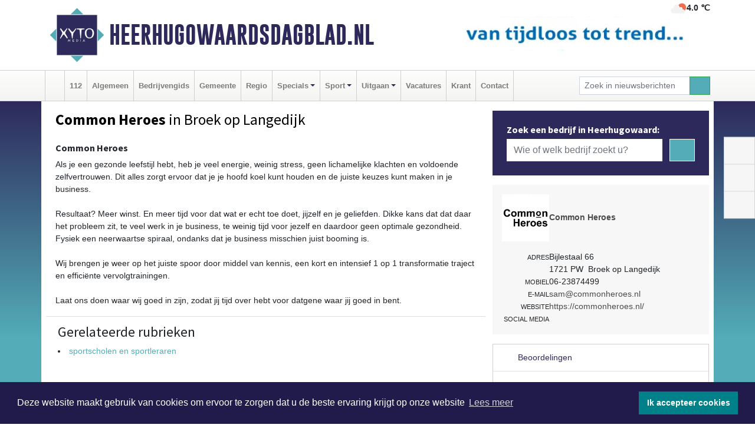

--- FILE ---
content_type: text/html; charset=UTF-8
request_url: https://www.heerhugowaardsdagblad.nl/common-heroes-broek-op-langedijk
body_size: 8533
content:
<!DOCTYPE html><html
lang="nl"><head><meta
charset="utf-8"><meta
http-equiv="Content-Type" content="text/html; charset=UTF-8"><meta
name="description" content="Common Heroes - [h3][b]Common Heroes[/h3][/b]&amp;#10;Als je een gezonde leefstijl hebt, heb je veel energie, weinig stress, geen lichamelijke klachten en voldoende zelfvertrouwen. Dit alles zorgt ervoor dat je je hoofd koel kunt houden en de juiste keuzes kunt maken in je business.[br][br]&amp;#10;&amp;#10;Resultaat? Meer winst. En meer tijd voor dat wat er echt toe doet, jijzelf en je geliefden.&amp;#10;Dikke kans dat dat daar het probleem zit, te veel werk in je business, te weinig tijd voor jezelf en daardoor geen optimale gezondheid. Fysiek een neerwaartse spiraal, ondanks dat je business misschien juist booming is.[br][br]&amp;#10;&amp;#10;Wij brengen je weer op het juiste spoor door middel van kennis, een kort en intensief 1 op 1 transformatie traject en effici&amp;euml;nte vervolgtrainingen.[br][br]&amp;#10;&amp;#10;Laat ons doen waar wij goed in zijn, zodat jij tijd over hebt voor datgene waar jij goed in bent."><meta
name="author" content="Heerhugowaardsdagblad.nl"><link
rel="schema.DC" href="http://purl.org/dc/elements/1.1/"><link
rel="schema.DCTERMS" href="http://purl.org/dc/terms/"><link
rel="preload" as="font" type="font/woff" href="https://www.heerhugowaardsdagblad.nl/fonts/fontawesome/fa-brands-400.woff" crossorigin="anonymous"><link
rel="preload" as="font" type="font/woff2" href="https://www.heerhugowaardsdagblad.nl/fonts/fontawesome/fa-brands-400.woff2" crossorigin="anonymous"><link
rel="preload" as="font" type="font/woff" href="https://www.heerhugowaardsdagblad.nl/fonts/fontawesome/fa-regular-400.woff" crossorigin="anonymous"><link
rel="preload" as="font" type="font/woff2" href="https://www.heerhugowaardsdagblad.nl/fonts/fontawesome/fa-regular-400.woff2" crossorigin="anonymous"><link
rel="preload" as="font" type="font/woff" href="https://www.heerhugowaardsdagblad.nl/fonts/fontawesome/fa-solid-900.woff" crossorigin="anonymous"><link
rel="preload" as="font" type="font/woff2" href="https://www.heerhugowaardsdagblad.nl/fonts/fontawesome/fa-solid-900.woff2" crossorigin="anonymous"><link
rel="preload" as="font" type="font/woff2" href="https://www.heerhugowaardsdagblad.nl/fonts/sourcesanspro-regular-v21-latin.woff2" crossorigin="anonymous"><link
rel="preload" as="font" type="font/woff2" href="https://www.heerhugowaardsdagblad.nl/fonts/sourcesanspro-bold-v21-latin.woff2" crossorigin="anonymous"><link
rel="preload" as="font" type="font/woff2" href="https://www.heerhugowaardsdagblad.nl/fonts/gobold_bold-webfont.woff2" crossorigin="anonymous"><link
rel="shortcut icon" type="image/ico" href="https://www.heerhugowaardsdagblad.nl/favicon.ico?"><link
rel="icon" type="image/png" href="https://www.heerhugowaardsdagblad.nl/images/icons/favicon-16x16.png" sizes="16x16"><link
rel="icon" type="image/png" href="https://www.heerhugowaardsdagblad.nl/images/icons/favicon-32x32.png" sizes="32x32"><link
rel="icon" type="image/png" href="https://www.heerhugowaardsdagblad.nl/images/icons/favicon-96x96.png" sizes="96x96"><link
rel="manifest" href="https://www.heerhugowaardsdagblad.nl/manifest.json"><link
rel="icon" type="image/png" href="https://www.heerhugowaardsdagblad.nl/images/icons/android-icon-192x192.png" sizes="192x192"><link
rel="apple-touch-icon" href="https://www.heerhugowaardsdagblad.nl/images/icons/apple-icon-57x57.png" sizes="57x57"><link
rel="apple-touch-icon" href="https://www.heerhugowaardsdagblad.nl/images/icons/apple-icon-60x60.png" sizes="60x60"><link
rel="apple-touch-icon" href="https://www.heerhugowaardsdagblad.nl/images/icons/apple-icon-72x72.png" sizes="72x72"><link
rel="apple-touch-icon" href="https://www.heerhugowaardsdagblad.nl/images/icons/apple-icon-76x76.png" sizes="76x76"><link
rel="apple-touch-icon" href="https://www.heerhugowaardsdagblad.nl/images/icons/apple-icon-114x114.png" sizes="114x114"><link
rel="apple-touch-icon" href="https://www.heerhugowaardsdagblad.nl/images/icons/apple-icon-120x120.png" sizes="120x120"><link
rel="apple-touch-icon" href="https://www.heerhugowaardsdagblad.nl/images/icons/apple-icon-144x144.png" sizes="144x144"><link
rel="apple-touch-icon" href="https://www.heerhugowaardsdagblad.nl/images/icons/apple-icon-152x152.png" sizes="152x152"><link
rel="apple-touch-icon" href="https://www.heerhugowaardsdagblad.nl/images/icons/apple-icon-180x180.png" sizes="180x180"><link
rel="canonical" href="https://www.heerhugowaardsdagblad.nl/common-heroes-broek-op-langedijk"><meta
http-equiv="X-UA-Compatible" content="IE=edge"><meta
name="viewport" content="width=device-width, initial-scale=1, shrink-to-fit=no"><meta
name="format-detection" content="telephone=no"><meta
name="dcterms.creator" content="copyright (c) 2026 - Xyto.nl"><meta
name="dcterms.format" content="text/html; charset=UTF-8"><meta
name="theme-color" content="#0d0854"><meta
name="msapplication-TileColor" content="#0d0854"><meta
name="msapplication-TileImage" content="https://www.heerhugowaardsdagblad.nl/images/icons/ms-icon-144x144.png"><meta
name="msapplication-square70x70logo" content="https://www.heerhugowaardsdagblad.nl/images/icons/ms-icon-70x70.png"><meta
name="msapplication-square150x150logo" content="https://www.heerhugowaardsdagblad.nl/images/icons/ms-icon-150x150.png"><meta
name="msapplication-wide310x150logo" content="https://www.heerhugowaardsdagblad.nl/images/icons/ms-icon-310x150.png"><meta
name="msapplication-square310x310logo" content="https://www.heerhugowaardsdagblad.nl/images/icons/ms-icon-310x310.png"><meta
property="fb:pages" content="585147874872890"><meta
name="Googlebot-News" content="noindex, nofollow"><link
rel="icon" type="image/x-icon" href="https://www.heerhugowaardsdagblad.nl/favicon.ico"><title>Common Heroes</title><base
href="https://www.heerhugowaardsdagblad.nl/"> <script>var rootURL='https://www.heerhugowaardsdagblad.nl/';</script><link
type="text/css" href="https://www.heerhugowaardsdagblad.nl/css/libsblue.min.css?1764842389" rel="stylesheet" media="screen"><script>window.addEventListener("load",function(){window.cookieconsent.initialise({"palette":{"popup":{"background":"#201B4A","text":"#FFFFFF"},"button":{"background":"#00818A"}},"theme":"block","position":"bottom","static":false,"content":{"message":"Deze website maakt gebruik van cookies om ervoor te zorgen dat u de beste ervaring krijgt op onze website","dismiss":"Ik accepteer cookies","link":"Lees meer","href":"https://www.heerhugowaardsdagblad.nl/page/cookienotice",}})});</script> <link
rel="preconnect" href="https://www.google-analytics.com/"> <script async="async" src="https://www.googletagmanager.com/gtag/js?id=UA-80663661-6"></script><script>window.dataLayer=window.dataLayer||[];function gtag(){dataLayer.push(arguments);}
gtag('js',new Date());gtag('config','UA-80663661-6');</script> </head><body> <script type="text/javascript">const applicationServerPublicKey='BHaY_ng0a1MORGnaSp7PjNvXFLYyhCxJ3SFrgcVDBZK4d8gR3yjp1sR2IC-fYKxhVBW4QTNw2uA4vRqWcxgfNE0';</script><script type="application/ld+json">{
			"@context":"https://schema.org",
			"@type":"WebSite",
			"@id":"#WebSite",
			"url":"https://www.heerhugowaardsdagblad.nl/",
			"inLanguage": "nl-nl",
			"publisher":{
				"@type":"Organization",
				"name":"Heerhugowaardsdagblad.nl",
				"email": "redactie@xyto.nl",
				"telephone": "072 8200 600",
				"url":"https://www.heerhugowaardsdagblad.nl/",
				"sameAs": ["https://www.facebook.com/heerhugowaardsdagblad/","https://twitter.com/xyto_hhw","https://www.youtube.com/channel/UCfuP4gg95eWxkYIfbFEm2yQ"],
				"logo":
				{
         			"@type":"ImageObject",
         			"width":"300",
         			"url":"https://www.heerhugowaardsdagblad.nl/images/design/xyto/logo.png",
         			"height":"300"
      			}
			},
			"potentialAction": 
			{
				"@type": "SearchAction",
				"target": "https://www.heerhugowaardsdagblad.nl/newssearch?searchtext={search_term_string}",
				"query-input": "required name=search_term_string"
			}
		}</script><div
class="container brandbar"><div
class="row"><div
class="col-12 col-md-9 col-lg-7"><div
class="row no-gutters"><div
class="col-2 col-md-2 logo"><picture><source
type="image/webp" srcset="https://www.heerhugowaardsdagblad.nl/images/design/xyto/logo.webp"></source><source
type="image/png" srcset="https://www.heerhugowaardsdagblad.nl/images/design/xyto/logo.png"></source><img
class="img-fluid" width="300" height="300" alt="logo" src="https://www.heerhugowaardsdagblad.nl/images/design/xyto/logo.png"></picture></div><div
class="col-8 col-md-10 my-auto"><span
class="domain"><a
href="https://www.heerhugowaardsdagblad.nl/">Heerhugowaardsdagblad.nl</a></span></div><div
class="col-2 my-auto navbar-light d-block d-md-none text-center"><button
class="navbar-toggler p-0 border-0" type="button" data-toggle="offcanvas" data-disableScrolling="false" aria-label="Toggle Navigation"><span
class="navbar-toggler-icon"></span></button></div></div></div><div
class="col-12 col-md-3 col-lg-5 d-none d-md-block">
<span
class="align-text-top float-right weather"><img
class="img-fluid" width="70" height="70" src="https://www.heerhugowaardsdagblad.nl/images/weather/02d.png" alt="Zeer lichte bewolking"><strong>4.0 ℃</strong></span><div><a
href="https://www.heerhugowaardsdagblad.nl/out/9742" class="banner" style="--aspect-ratio:468/60; --max-width:468px" target="_blank" onclick="gtag('event', 'banner-click', {'eventCategory': 'Affiliate', 'eventLabel': 'antduijn-keukens-bv - 9742'});" rel="nofollow noopener"><picture><source
type="image/webp" data-srcset="https://www.heerhugowaardsdagblad.nl/banner/1f4jy_9742.webp"></source><source
data-srcset="https://www.heerhugowaardsdagblad.nl/banner/1f4jy_9742.gif" type="image/gif"></source><img
class="img-fluid lazyload" data-src="https://www.heerhugowaardsdagblad.nl/banner/1f4jy_9742.gif" alt="antduijn-keukens-bv" width="468" height="60"></picture></a></div></div></div></div><nav
class="navbar navbar-expand-md navbar-light bg-light menubar sticky-top p-0"><div
class="container"><div
class="navbar-collapse offcanvas-collapse" id="menubarMain"><div
class="d-md-none border text-center p-2" id="a2hs"><div
class=""><p>Heerhugowaardsdagblad.nl als app?</p>
<button
type="button" class="btn btn-link" id="btn-a2hs-no">Nee, nu niet</button><button
type="button" class="btn btn-success" id="btn-a2hs-yes">Installeren</button></div></div><ul
class="nav navbar-nav mr-auto"><li
class="nav-item pl-1 pr-1"><a
class="nav-link" href="https://www.heerhugowaardsdagblad.nl/" title="Home"><i
class="fas fa-home" aria-hidden="true"></i></a></li><li
class="nav-item pl-1 pr-1"><a
class="nav-link" href="112-heerhugowaard">112</a></li><li
class="nav-item pl-1 pr-1"><a
class="nav-link" href="algemeen">Algemeen</a></li><li
class="nav-item pl-1 pr-1"><a
class="nav-link" href="bedrijvengids">Bedrijvengids</a></li><li
class="nav-item pl-1 pr-1"><a
class="nav-link" href="gemeente">Gemeente</a></li><li
class="nav-item pl-1 pr-1"><a
class="nav-link" href="regio">Regio</a></li><li
class="nav-item dropdown pl-1 pr-1">
<a
class="nav-link dropdown-toggle" href="#" id="navbarDropdown6" role="button" data-toggle="dropdown" aria-haspopup="true" aria-expanded="false">Specials</a><div
class="dropdown-menu p-0" aria-labelledby="navbarDropdown6">
<a
class="dropdown-item" href="specials"><strong>Specials</strong></a><div
class="dropdown-divider m-0"></div>
<a
class="dropdown-item" href="buitenleven">Buitenleven</a><div
class="dropdown-divider m-0"></div>
<a
class="dropdown-item" href="camperspecial">Campers</a><div
class="dropdown-divider m-0"></div>
<a
class="dropdown-item" href="feestdagen">Feestdagen</a><div
class="dropdown-divider m-0"></div>
<a
class="dropdown-item" href="goededoelen">Goede doelen</a><div
class="dropdown-divider m-0"></div>
<a
class="dropdown-item" href="trouwspecial">Trouwen</a><div
class="dropdown-divider m-0"></div>
<a
class="dropdown-item" href="uitvaartspecial">Uitvaart</a><div
class="dropdown-divider m-0"></div>
<a
class="dropdown-item" href="vakantie">Vakantie</a><div
class="dropdown-divider m-0"></div>
<a
class="dropdown-item" href="watersport">Watersport</a><div
class="dropdown-divider m-0"></div>
<a
class="dropdown-item" href="wonen">Wonen</a><div
class="dropdown-divider m-0"></div>
<a
class="dropdown-item" href="zorg-en-gezondheid">Zorg en gezondheid</a></div></li><li
class="nav-item dropdown pl-1 pr-1">
<a
class="nav-link dropdown-toggle" href="#" id="navbarDropdown7" role="button" data-toggle="dropdown" aria-haspopup="true" aria-expanded="false">Sport</a><div
class="dropdown-menu p-0" aria-labelledby="navbarDropdown7">
<a
class="dropdown-item" href="sport"><strong>Sport</strong></a><div
class="dropdown-divider m-0"></div>
<a
class="dropdown-item" href="fcmarlene">FC Marlène</a><div
class="dropdown-divider m-0"></div>
<a
class="dropdown-item" href="hugo-boys">Hugo Boys</a><div
class="dropdown-divider m-0"></div>
<a
class="dropdown-item" href="ksv-handbal">KSV Handbal</a><div
class="dropdown-divider m-0"></div>
<a
class="dropdown-item" href="ksv-voetbal">KSV Voetbal</a><div
class="dropdown-divider m-0"></div>
<a
class="dropdown-item" href="kv-apollo">KV Apollo</a><div
class="dropdown-divider m-0"></div>
<a
class="dropdown-item" href="mhc-heerhugowaard">MHC Heerhugowaard</a><div
class="dropdown-divider m-0"></div>
<a
class="dropdown-item" href="reiger-boys">Reiger Boys</a><div
class="dropdown-divider m-0"></div>
<a
class="dropdown-item" href="svw27">SVW '27</a><div
class="dropdown-divider m-0"></div>
<a
class="dropdown-item" href="tour-de-waard">Tour de Waard</a><div
class="dropdown-divider m-0"></div>
<a
class="dropdown-item" href="vv-alkmaar">VV Alkmaar</a></div></li><li
class="nav-item dropdown pl-1 pr-1">
<a
class="nav-link dropdown-toggle" href="#" id="navbarDropdown8" role="button" data-toggle="dropdown" aria-haspopup="true" aria-expanded="false">Uitgaan</a><div
class="dropdown-menu p-0" aria-labelledby="navbarDropdown8">
<a
class="dropdown-item" href="uitgaan"><strong>Uitgaan</strong></a><div
class="dropdown-divider m-0"></div>
<a
class="dropdown-item" href="dagje-weg">Dagje weg</a></div></li><li
class="nav-item pl-1 pr-1"><a
class="nav-link" href="vacatures">Vacatures</a></li><li
class="nav-item pl-1 pr-1"><a
class="nav-link" href="https://www.heerhugowaardsdagblad.nl/update">Krant</a></li><li
class="nav-item pl-1 pr-1"><a
class="nav-link" href="contact">Contact</a></li></ul><form
class="form-inline my-2 my-lg-0" role="search" action="https://www.heerhugowaardsdagblad.nl/newssearch"><div
class="input-group input-group-sm">
<input
id="searchtext" class="form-control" name="searchtext" type="text" aria-label="Zoek in nieuwsberichten" placeholder="Zoek in nieuwsberichten" required="required"><div
class="input-group-append"><button
class="btn btn-outline-success my-0" type="submit" aria-label="Zoeken"><span
class="far fa-search"></span></button></div></div></form></div></div></nav><div
class="container-fluid main"><div
class="container content p-0 p-md-2 pt-md-3 pb-md-5"><div
class="row no-gutters-xs"><div
class="col-12"></div></div><div
class="row no-gutters-xs"><div
class="col-12 col-md-8 company"><div
class="card"><div
class="card-header p-1 p-md-3"><div
class="row no-gutters"><div
class="col-12"><h1>
<strong>Common Heroes</strong> in Broek op Langedijk</h1></div></div><div
class="row no-gutters companyimage lazyload" style="--aspect-ratio: 500/500;" data-bgset="https://www.heerhugowaardsdagblad.nl/company/image/1m0d3_36796.webp [type: image/webp] | https://www.heerhugowaardsdagblad.nl/company/image/1m0d3_36796.jpg"></div></div></div><div
class="card"><div
class="card-body description p-1 p-md-3"><h3><b>Common Heroes</h3></b>
Als je een gezonde leefstijl hebt, heb je veel energie, weinig stress, geen lichamelijke klachten en voldoende zelfvertrouwen. Dit alles zorgt ervoor dat je je hoofd koel kunt houden en de juiste keuzes kunt maken in je business.<br
/><br
/>Resultaat? Meer winst. En meer tijd voor dat wat er echt toe doet, jijzelf en je geliefden.
Dikke kans dat dat daar het probleem zit, te veel werk in je business, te weinig tijd voor jezelf en daardoor geen optimale gezondheid. Fysiek een neerwaartse spiraal, ondanks dat je business misschien juist booming is.<br
/><br
/>Wij brengen je weer op het juiste spoor door middel van kennis, een kort en intensief 1 op 1 transformatie traject en effici&euml;nte vervolgtrainingen.<br
/><br
/>Laat ons doen waar wij goed in zijn, zodat jij tijd over hebt voor datgene waar jij goed in bent.</div><div
class="card-footer"><div
id="catlist"><h4>Gerelateerde rubrieken</h4><ul
class="pl-0"><li><a
href="https://www.heerhugowaardsdagblad.nl/bedrijvengids/?what=sportscholen%20en%20sportleraren">sportscholen en sportleraren</a></li></ul></div></div></div><div
class="card companyphotos mt-3"><div
class="card-body pl-0 pr-0"><h4 class="pl-3 mb-0">Foto's van Common Heroes</h4><div
class="row companyimages no-gutters-xs" id="companyimages"><div
class="col-4 p-2"><a
href="https://www.heerhugowaardsdagblad.nl/company/image/1m0d3_36799.webp"><picture><source
type="image/webp" srcset="https://www.heerhugowaardsdagblad.nl/company/thumb/1m0d3_36799.webp"></source><source
type="image/jpeg" srcset="https://www.heerhugowaardsdagblad.nl/company/thumb/1m0d3_36799.jpg"></source><img
class="img-thumbnail lazyload" data-src="https://www.heerhugowaardsdagblad.nl/company/thumb/1m0d3_36799.jpg" alt="Common Heroes image 1"></picture></a></div><div
class="col-4 p-2"><a
href="https://www.heerhugowaardsdagblad.nl/company/image/1m0d3_36802.webp"><picture><source
type="image/webp" srcset="https://www.heerhugowaardsdagblad.nl/company/thumb/1m0d3_36802.webp"></source><source
type="image/jpeg" srcset="https://www.heerhugowaardsdagblad.nl/company/thumb/1m0d3_36802.jpg"></source><img
class="img-thumbnail lazyload" data-src="https://www.heerhugowaardsdagblad.nl/company/thumb/1m0d3_36802.jpg" alt="Common Heroes image 2"></picture></a></div></div></div></div><div
class="card p-0"><div
class="card-body pl-0 pr-0"><div
class="maps" id="gmaps"></div> <script>var geocoder;var address="Bijlestaal, 66, 1721 PW, Broek op Langedijk, Nederland";var latitude;var longitude;var color="#dabc74";function getGeocode(){geocoder=new google.maps.Geocoder();geocoder.geocode({"address":address},function(results,status){if(status==google.maps.GeocoderStatus.OK){latitude=results[0].geometry.location.lat();longitude=results[0].geometry.location.lng();initGoogleMap();}else{latitude='52.67718';longitude='4.79232';initGoogleMap();}});}
function initGoogleMap(){var styles=[{}];var options={mapTypeControlOptions:{mapTypeIds:["Styled"]},center:new google.maps.LatLng(latitude,longitude),zoom:15,draggable:false,scrollwheel:false,navigationControl:false,mapTypeControl:false,zoomControl:true,disableDefaultUI:true,mapTypeId:"Styled"};var div=document.getElementById("gmaps");var map=new google.maps.Map(div,options);marker=new google.maps.Marker({map:map,draggable:false,animation:google.maps.Animation.DROP,position:new google.maps.LatLng(latitude,longitude)});var styledMapType=new google.maps.StyledMapType(styles,{name:"Styled"});map.mapTypes.set("Styled",styledMapType);var infoContent='<div style="color: black;">'+address+'</div>';var infowindow=new google.maps.InfoWindow({content:infoContent});google.maps.event.addListener(marker,"click",function(){infowindow.open(map,marker);});bounds=new google.maps.LatLngBounds(new google.maps.LatLng(-84.999999,-179.999999),new google.maps.LatLng(84.999999,179.999999));}</script> </div></div></div><div
class="col-12 col-md-4 companysidebar"><div
class="companysearch p-4"><div
class="media"><div
class="media-body"><div
class="card"><div
class="card-title d-none d-md-block"><h3>Zoek een bedrijf in Heerhugowaard:</h3></div><div
class="card-body w-100"><form
method="get" action="https://www.heerhugowaardsdagblad.nl/bedrijvengids"><div
class="row"><div
class="col-10"><input
type="text" name="what" value="" class="form-control border-0" placeholder="Wie of welk bedrijf zoekt u?" aria-label="Wie of welk bedrijf zoekt u?"></div><div
class="col-2"><button
type="submit" value="Zoeken" aria-label="Zoeken" class="btn btn-primary"><i
class="fas fa-caret-right"></i></button></div></div></form></div></div></div></div></div><div
class="companycard"><div
class="header"><div
class="companylogo"><picture><source
type="image/webp" data-srcset="https://www.heerhugowaardsdagblad.nl/company/logo/1m0d3_13822.webp"></source><source
type="image/jpeg" data-srcset="https://www.heerhugowaardsdagblad.nl/company/logo/1m0d3_13822.jpg"></source><img
class="img-fluid lazyload" data-src="https://www.heerhugowaardsdagblad.nl/company/logo/1m0d3_13822.jpg" alt=" logo"></picture></div><div
class="value"><strong><a
href="https://www.heerhugowaardsdagblad.nl/company?n=common-heroes&amp;i=1m0d3">Common Heroes</a></strong></div></div><div
class="body p-3"><div
class="line"><div
class="label">Adres</div><div
class="value"><address
class="mb-0">Bijlestaal 66<br>1721 PW  Broek op Langedijk</address></div></div><div
class="line"><div
class="label">Mobiel</div><div
class="value">06-23874499</div></div><div
class="line"><div
class="label">E-mail</div><div
class="value hidden-overflow"><a
href="mailto:sam@commonheroes.nl?subject=Informatie%20aanvraag%20via%20XYTO%20Media">sam@commonheroes.nl</a></div></div><div
class="line"><div
class="label">Website</div><div
class="value hidden-overflow"><a
target="_blank" rel="nofollow noopener" href="https://commonheroes.nl/">https://commonheroes.nl/</a></div></div><div
class="socialmedia"><div
class="line"><div
class="label">Social media</div><div
class="value"><a
target="_blank" rel="noopener nofollow" href="https://www.facebook.com/commonheroespt/"><i
class="fab fa-facebook-f fa-lg"></i></a></div></div></div></div></div><div
class="reviews"><div
class="card mt-3 p-0"><div
class="card-header">
<i
class="far fa-star" aria-hidden="true"></i> Beoordelingen</div><div
class="card-body"> <script type="application/ld+json">{
						  "@context": "https://schema.org/",
						  "@type": "LocalBusiness",
						  "name": "Common Heroes",
						  "aggregateRating": {
						    "@type": "AggregateRating",
						    "ratingValue": "5.0",
						    "bestRating": "5",
						    "ratingCount": "1"
						  }
						  
						  
								, "address": {
							        "@type": "PostalAddress",
							        "streetAddress": "Bijlestaal66",
							        "addressLocality": "Broek op Langedijk",
							        "postalCode": "1721 PW",
							        "addressCountry": "Nederland"
							    }
							    
										, "url": ""
															  
						}</script><div
class="row no-gutters-xs"><div
class="col-8"><div><div
class="d-flex flex-row reviewline"><div>5</div><div><i
class="far fa-star" aria-hidden="true"></i></div><div
class="bar" style="width: 100%"></div></div><div
class="d-flex flex-row reviewline"><div>4</div><div><i
class="far fa-star" aria-hidden="true"></i></div><div
class="bar" style="width: %"></div></div><div
class="d-flex flex-row reviewline"><div>3</div><div><i
class="far fa-star" aria-hidden="true"></i></div><div
class="bar" style="width: %"></div></div><div
class="d-flex flex-row reviewline"><div>2</div><div><i
class="far fa-star" aria-hidden="true"></i></div><div
class="bar" style="width: %"></div></div><div
class="d-flex flex-row reviewline"><div>1</div><div><i
class="far fa-star" aria-hidden="true"></i></div><div
class="bar" style="width: %"></div></div></div></div><div
class="col-4 text-center align-self-center"><div
class="rating">5.0</div><p
class="m-0">1 Reviews</p></div></div><hr><p>Op dit moment is er nog geen review. Wees de eerste die een review schrijft.</p>
<button
class="btn btn-primary" data-toggle="collapse" href="#reviewadd">Een review schrijven</button></div></div></div><div
class="reviews"><div
class="card mb-3 mt-3" id="review"><div
class="card-header border-0"><h4 class="card-title mb-0"><a
class="collapsed" data-toggle="collapse" data-parent="#review" href="#reviewadd"><i
class="far fa-angle-down" aria-hidden="true"></i> Schrijf een review</a></h4></div><div
id="reviewadd" class="panel-collapse collapse"><div
class="card-body"><p>Geef je beoordeling over Common Heroes. Dit kan door het geven van een cijfer of door het schrijven een review. Let op: Je recensie wordt openbaar gepubliceerd op internet.</p><form
enctype="application/x-www-form-urlencoded" method="post" id="companyvote"><div
class="clear"><div
class="elementcontainer"><div
class="clear"><div>
<input
type="radio" name="firstimpression" value="1" class="star {split:2}"><input
type="radio" name="firstimpression" value="2" class="star {split:2}"><input
type="radio" name="firstimpression" value="3" class="star {split:2}"><input
type="radio" name="firstimpression" value="4" class="star {split:2}"><input
type="radio" name="firstimpression" value="5" class="star {split:2}"></div></div></div>
<span>Eerste indruk</span><div
class="clear"></div></div><div
class="clear"><div
class="elementcontainer"><div
class="clear"><div>
<input
type="radio" name="service" value="1" class="star {split:2}"><input
type="radio" name="service" value="2" class="star {split:2}"><input
type="radio" name="service" value="3" class="star {split:2}"><input
type="radio" name="service" value="4" class="star {split:2}"><input
type="radio" name="service" value="5" class="star {split:2}"></div></div></div>
<span>Service</span><div
class="clear"></div></div><div
class="clear"><div
class="elementcontainer"><div
class="clear"><div>
<input
type="radio" name="quality" value="1" class="star {split:2}"><input
type="radio" name="quality" value="2" class="star {split:2}"><input
type="radio" name="quality" value="3" class="star {split:2}"><input
type="radio" name="quality" value="4" class="star {split:2}"><input
type="radio" name="quality" value="5" class="star {split:2}"></div></div></div>
<span>Prijs / Kwaliteit</span><div
class="clear"></div></div><div
class="clear"><button
type="submit" class="btn btn-primary" name="vote">Breng stem uit</button></div><div
class="clear"><input
type="hidden" value="vote" name="action"></div><div
class="clear"><input
type="hidden" value="4de73f6fae1a2d582ab8ab939424c9e7" name="token"></div></form>
<br><form
enctype="application/x-www-form-urlencoded" method="post" class="form" id="companyreview"><div
class="clear"><input
type="hidden" value="review" name="action"></div><div
class="clear">
<label
for="reviewemail">E-mail:</label><input
type="email" maxlength="255" class="form-control form-control-sm" id="reviewemail" name="reviewemail" placeholder="Vul uw e-mail adres (Wordt niet getoond op de website)" required="required"></div><div
class="clear">
<label
for="reviewname">Voor:</label><input
type="text" maxlength="255" class="form-control form-control-sm" id="reviewname" name="reviewname" placeholder="Vul hier uw voornaam in..." required="required"></div><div
class="clear">
<label
for="reviewtext">Schrijf een review:</label><textarea cols="30" rows="5" name="reviewtext" class="form-control form-control-sm" id="reviewtext" required="required" placeholder="Schrijf hier uw beoordeling over het bedrijf..."></textarea></div><div
class="clear">
<label
for="captcha">­</label><div
class="g-recaptcha" id="g-recaptcha" data-sitekey="6Ld-4CQTAAAAAL7aHAxgyrDQC889mmLHJ-_-kH32"></div></div><div
class="clear">
<label
for="reviewcompanybutton">­</label><button
type="submit" class="btn btn-primary" id="reviewcompanybutton" name="review">Voeg review toe</button></div><div
class="clear"><input
type="hidden" value="2b88bc86e4bc16604e68e47a80bf5de5" name="token"></div></form></div></div></div></div></div></div></div><div
id="blueimp-gallery" class="blueimp-gallery blueimp-gallery-controls"><div
class="slides"></div><h3 class="title"></h3>
<a
class="prev" aria-controls="blueimp-gallery" aria-label="previous slide" aria-keyshortcuts="ArrowLeft"></a><a
class="next" aria-controls="blueimp-gallery" aria-label="next slide" aria-keyshortcuts="ArrowRight"></a><a
class="close" aria-controls="blueimp-gallery" aria-label="close" aria-keyshortcuts="Escape"></a><a
class="play-pause" aria-controls="blueimp-gallery" aria-label="play slideshow" aria-keyshortcuts="Space" aria-pressed="false" role="button"></a><ol
class="indicator"></ol><div
class="modal fade"><div
class="modal-dialog"><div
class="modal-content"><div
class="modal-header">
<button
type="button" class="close" aria-hidden="true">x</button><h4 class="modal-title"></h4></div><div
class="modal-body next"></div><div
class="modal-footer">
<button
type="button" class="btn btn-default pull-left prev"><i
class="far fa-angle-double-left"></i>
Vorige
</button><button
type="button" class="btn btn-primary next">
Volgende
<i
class="far fa-angle-double-right"></i></button></div></div></div></div></div><div
class="container partnerrow"><div
class="row"><div
class="col-12 text-center mb-2 mt-3"><span
class="">ONZE<strong>PARTNERS</strong></span></div></div><div
class="row no-gutters-xs"><div
class="col-md-1 d-none d-md-block align-middle"><a
class="carousel-control-prev pl-5" href="#carousel-banners-hhw_partner" role="button" data-slide="prev"><i
class="fas fa-chevron-left fa-2x"></i><span
class="sr-only">Vorige</span></a></div><div
class="col-12 col-md-10"><div
class="card"><div
class="card-body"><div
id="carousel-banners-hhw_partner" class="carousel slide" data-ride="carousel" data-interval="8000"><div
class="carousel-inner"><div
class="carousel-item active"><div
class="row"><div
class="col-sm-3 pb-2"><a
href="https://www.heerhugowaardsdagblad.nl/out/13815" class="banner" style="--aspect-ratio:400/300; --max-width:400px" target="_blank" onclick="gtag('event', 'banner-click', {'eventCategory': 'Affiliate', 'eventLabel': 'auto-service-zandhorst-bv - 13815'});" rel="nofollow noopener"><picture><source
type="image/webp" data-srcset="https://www.heerhugowaardsdagblad.nl/banner/1pa1y_13815.webp"></source><source
data-srcset="https://www.heerhugowaardsdagblad.nl/banner/1pa1y_13815.gif" type="image/gif"></source><img
class="img-fluid lazyload" data-src="https://www.heerhugowaardsdagblad.nl/banner/1pa1y_13815.gif" alt="auto-service-zandhorst-bv" width="400" height="300"></picture></a></div><div
class="col-sm-3 pb-2"><a
href="https://www.heerhugowaardsdagblad.nl/out/13610" class="banner" style="--aspect-ratio:400/300; --max-width:400px" target="_blank" onclick="gtag('event', 'banner-click', {'eventCategory': 'Affiliate', 'eventLabel': 'monuta-bakker - 13610'});" rel="nofollow noopener"><picture><source
type="image/webp" data-srcset="https://www.heerhugowaardsdagblad.nl/banner/1m0kd_13610.webp"></source><source
data-srcset="https://www.heerhugowaardsdagblad.nl/banner/1m0kd_13610.gif" type="image/gif"></source><img
class="img-fluid lazyload" data-src="https://www.heerhugowaardsdagblad.nl/banner/1m0kd_13610.gif" alt="monuta-bakker" width="400" height="300"></picture></a></div><div
class="col-sm-3 pb-2"><a
href="https://www.heerhugowaardsdagblad.nl/out/14135" class="banner" style="--aspect-ratio:400/300; --max-width:400px" target="_blank" onclick="gtag('event', 'banner-click', {'eventCategory': 'Affiliate', 'eventLabel': 'antduijn-keukens-bv - 14135'});" rel="nofollow noopener"><picture><source
type="image/webp" data-srcset="https://www.heerhugowaardsdagblad.nl/banner/1f4jy_14135.webp"></source><source
data-srcset="https://www.heerhugowaardsdagblad.nl/banner/1f4jy_14135.gif" type="image/gif"></source><img
class="img-fluid lazyload" data-src="https://www.heerhugowaardsdagblad.nl/banner/1f4jy_14135.gif" alt="antduijn-keukens-bv" width="400" height="300"></picture></a></div><div
class="col-sm-3 pb-2"><a
href="https://www.heerhugowaardsdagblad.nl/out/13775" class="banner" style="--aspect-ratio:400/300; --max-width:400px" target="_blank" onclick="gtag('event', 'banner-click', {'eventCategory': 'Affiliate', 'eventLabel': 'facilitaire-dienstverlening-heerhugowaard-bv - 13775'});" rel="nofollow noopener"><picture><source
type="image/webp" data-srcset="https://www.heerhugowaardsdagblad.nl/banner/1flhq_13775.webp"></source><source
data-srcset="https://www.heerhugowaardsdagblad.nl/banner/1flhq_13775.gif" type="image/gif"></source><img
class="img-fluid lazyload" data-src="https://www.heerhugowaardsdagblad.nl/banner/1flhq_13775.gif" alt="facilitaire-dienstverlening-heerhugowaard-bv" width="400" height="300"></picture></a></div></div></div><div
class="carousel-item"><div
class="row"><div
class="col-sm-3 pb-2"><a
href="https://www.heerhugowaardsdagblad.nl/out/14210" class="banner" style="--aspect-ratio:1667/1250; --max-width:400px" target="_blank" onclick="gtag('event', 'banner-click', {'eventCategory': 'Affiliate', 'eventLabel': 'erfrechtplanning-bv - 14210'});" rel="nofollow noopener"><picture><source
type="image/webp" data-srcset="https://www.heerhugowaardsdagblad.nl/banner/1mac7_14210.webp"></source><source
data-srcset="https://www.heerhugowaardsdagblad.nl/banner/1mac7_14210.gif" type="image/gif"></source><img
class="img-fluid lazyload" data-src="https://www.heerhugowaardsdagblad.nl/banner/1mac7_14210.gif" alt="erfrechtplanning-bv" width="1667" height="1250"></picture></a></div></div></div></div></div></div></div></div><div
class="col-md-1 d-none d-md-block"><a
class="carousel-control-next pr-5" href="#carousel-banners-hhw_partner" role="button" data-slide="next"><i
class="fas fa-chevron-right fa-2x"></i><span
class="sr-only">Volgende</span></a></div></div></div><div
class="container footertop p-3"><div
class="row top"><div
class="col-3 col-md-1"><picture><source
type="image/webp" data-srcset="https://www.heerhugowaardsdagblad.nl/images/design/xyto/logo.webp"></source><source
type="image/png" data-srcset="https://www.heerhugowaardsdagblad.nl/images/design/xyto/logo.png"></source><img
class="img-fluid lazyload" width="300" height="300" alt="logo" data-src="https://www.heerhugowaardsdagblad.nl/images/design/xyto/logo.png"></picture></div><div
class="col-9 col-md-11 my-auto"><div
class="row subtitlediv no-gutters pt-2 pb-2"><div
class="col-12 col-md-4  my-auto"><span
class="subtitle"><span>|</span>Nieuws | Sport | Evenementen</span></div><div
class="col-12 col-md-8"></div></div></div></div><div
class="row bottom no-gutters"><div
class="col-12 col-md-3 offset-md-1"><div
class="card"><div
class="card-body pb-0 pb-md-4"><h4 class="card-title colored d-none d-md-block">CONTACT</h4><p
class="card-text mt-3 mt-md-0"><span>Hoofdvestiging:</span><br>van Benthuizenlaan 1<br>1701 BZ Heerhugowaard<ul><li
class="pb-1">
<i
class="fas fa-phone-flip fa-flip-horizontal fa-fw pr-1"></i><a
href="tel:+31728200600">072 8200 600</a></li><li
class="pb-1">
<i
class="fas fa-envelope fa-fw pr-1"></i><a
href="mailto:redactie@xyto.nl">redactie@xyto.nl</a></li><li>
<i
class="fas fa-globe fa-fw pr-1"></i><a
href="https://www.xyto.nl">www.xyto.nl</a></li></ul></p></div></div></div><div
class="col-12 col-md-3 offset-md-2"><div
class="card"><div
class="card-body pb-2 pb-md-4"><h5 class="card-title">Social media</h5>
<a
rel="nofollow" title="Facebook" href="https://www.facebook.com/heerhugowaardsdagblad/"><span
class="fa-stack"><i
class="fas fa-circle fa-stack-2x"></i><i
class="fab fa-facebook-f fa-stack-1x fa-inverse"></i></span></a><a
rel="nofollow" title="X" href="https://twitter.com/xyto_hhw"><span
class="fa-stack"><i
class="fas fa-circle fa-stack-2x"></i><i
class="fab fa-x-twitter fa-stack-1x fa-inverse"></i></span></a><a
rel="nofollow" title="Youtube" href="https://www.youtube.com/channel/UCfuP4gg95eWxkYIfbFEm2yQ"><span
class="fa-stack"><i
class="fas fa-circle fa-stack-2x"></i><i
class="fab fa-youtube fa-stack-1x fa-inverse"></i></span></a><a
rel="nofollow" title="RSS Feed" href="https://www.heerhugowaardsdagblad.nl/newsfeed"><span
class="fa-stack"><i
class="fas fa-circle fa-stack-2x"></i><i
class="fas fa-rss fa-stack-1x fa-inverse"></i></span></a></div></div><div
class="card"><div
class="card-body pb-2 pb-md-4"><h5 class="card-title">Nieuwsbrief aanmelden</h5><p>Schrijf je in voor onze nieuwsbrief en krijg wekelijks een samenvatting van alle gebeurtenissen uit jouw regio.</p><p><a
href="https://www.heerhugowaardsdagblad.nl/newsletter/subscribe" class="btn btn-primary">Aanmelden</a></p></div></div></div><div
class="col-12 col-md-3"><div
class="card"><div
class="card-body pb-0 pb-md-4"><h4 class="card-title">Online dagbladen</h4>
<picture><source
type="image/webp" data-srcset="https://www.heerhugowaardsdagblad.nl/images/kaartje-footer.webp"></source><source
type="image/png" data-srcset="https://www.heerhugowaardsdagblad.nl/images/kaartje-footer.jpg"></source><img
data-src="https://www.heerhugowaardsdagblad.nl/images/kaartje-footer.jpg" width="271" height="129" class="img-fluid lazyload" alt="map"></picture><select
class="form-control form-control-sm" id="regional_sites" aria-label="Overige dagbladen in de regio"><option>Overige dagbladen in de regio</option><option
value="https://regiodagbladen.nl">Regiodagbladen.nl</option><option
value="https://www.dagbladdijkenwaard.nl/">Dagbladdijkenwaard.nl</option><option
value="https://www.langedijkerdagblad.nl/">Langedijkerdagblad.nl</option><option
value="https://www.alkmaarsdagblad.nl/">Alkmaarsdagblad.nl</option><option
value="https://www.bergensdagblad.nl/">Bergensdagblad.nl</option><option
value="https://www.schermerdagblad.nl/">Schermerdagblad.nl</option></select></div></div></div></div></div><div
class="socialbar d-none d-md-block"><ul
class="list-group"><li
class="list-group-item text-center"><a
rel="nofollow" title="Facebook" href="https://www.facebook.com/heerhugowaardsdagblad/"><i
class="fab fa-facebook-f fa-15"></i></a></li><li
class="list-group-item text-center"><a
rel="nofollow" title="X" href="https://twitter.com/xyto_hhw"><i
class="fab fa-x-twitter fa-15"></i></a></li><li
class="list-group-item text-center"><a
rel="nofollow" title="email" href="mailto:redactie@xyto.nl"><i
class="far fa-envelope fa-15"></i></a></li></ul></div></div><footer
class="footer"><div
class="container"><nav
class="navbar navbar-expand-lg navbar-light"><p
class="d-none d-md-block mb-0">Copyright (c) 2026 | Heerhugowaardsdagblad.nl - Alle rechten voorbehouden</p><ul
class="nav navbar-nav ml-lg-auto"><li
class="nav-item"><a
class="nav-link" href="https://www.heerhugowaardsdagblad.nl/page/voorwaarden">Algemene voorwaarden</a></li><li
class="nav-item"><a
class="nav-link" href="https://www.heerhugowaardsdagblad.nl/page/disclaimer">Disclaimer</a></li><li
class="nav-item"><a
class="nav-link" href="https://www.heerhugowaardsdagblad.nl/page/privacy">Privacy Statement</a></li></ul></nav></div></footer><div
id="pushmanager" notifications="true"></div> <script src="https://www.heerhugowaardsdagblad.nl/js/libs.min.js?v=1" defer></script><script src="https://www.google.com/recaptcha/api.js" async="async" defer></script><script src="https://maps.googleapis.com/maps/api/js?key=AIzaSyC2yxwxa_VF5LJymMnAInU6WfYgJH0Pswo&amp;callback=getGeocode" async="async"></script> </body></html>

--- FILE ---
content_type: text/html; charset=utf-8
request_url: https://www.google.com/recaptcha/api2/anchor?ar=1&k=6Ld-4CQTAAAAAL7aHAxgyrDQC889mmLHJ-_-kH32&co=aHR0cHM6Ly93d3cuaGVlcmh1Z293YWFyZHNkYWdibGFkLm5sOjQ0Mw..&hl=en&v=PoyoqOPhxBO7pBk68S4YbpHZ&size=normal&anchor-ms=20000&execute-ms=30000&cb=c2wfc9xkwyz4
body_size: 49496
content:
<!DOCTYPE HTML><html dir="ltr" lang="en"><head><meta http-equiv="Content-Type" content="text/html; charset=UTF-8">
<meta http-equiv="X-UA-Compatible" content="IE=edge">
<title>reCAPTCHA</title>
<style type="text/css">
/* cyrillic-ext */
@font-face {
  font-family: 'Roboto';
  font-style: normal;
  font-weight: 400;
  font-stretch: 100%;
  src: url(//fonts.gstatic.com/s/roboto/v48/KFO7CnqEu92Fr1ME7kSn66aGLdTylUAMa3GUBHMdazTgWw.woff2) format('woff2');
  unicode-range: U+0460-052F, U+1C80-1C8A, U+20B4, U+2DE0-2DFF, U+A640-A69F, U+FE2E-FE2F;
}
/* cyrillic */
@font-face {
  font-family: 'Roboto';
  font-style: normal;
  font-weight: 400;
  font-stretch: 100%;
  src: url(//fonts.gstatic.com/s/roboto/v48/KFO7CnqEu92Fr1ME7kSn66aGLdTylUAMa3iUBHMdazTgWw.woff2) format('woff2');
  unicode-range: U+0301, U+0400-045F, U+0490-0491, U+04B0-04B1, U+2116;
}
/* greek-ext */
@font-face {
  font-family: 'Roboto';
  font-style: normal;
  font-weight: 400;
  font-stretch: 100%;
  src: url(//fonts.gstatic.com/s/roboto/v48/KFO7CnqEu92Fr1ME7kSn66aGLdTylUAMa3CUBHMdazTgWw.woff2) format('woff2');
  unicode-range: U+1F00-1FFF;
}
/* greek */
@font-face {
  font-family: 'Roboto';
  font-style: normal;
  font-weight: 400;
  font-stretch: 100%;
  src: url(//fonts.gstatic.com/s/roboto/v48/KFO7CnqEu92Fr1ME7kSn66aGLdTylUAMa3-UBHMdazTgWw.woff2) format('woff2');
  unicode-range: U+0370-0377, U+037A-037F, U+0384-038A, U+038C, U+038E-03A1, U+03A3-03FF;
}
/* math */
@font-face {
  font-family: 'Roboto';
  font-style: normal;
  font-weight: 400;
  font-stretch: 100%;
  src: url(//fonts.gstatic.com/s/roboto/v48/KFO7CnqEu92Fr1ME7kSn66aGLdTylUAMawCUBHMdazTgWw.woff2) format('woff2');
  unicode-range: U+0302-0303, U+0305, U+0307-0308, U+0310, U+0312, U+0315, U+031A, U+0326-0327, U+032C, U+032F-0330, U+0332-0333, U+0338, U+033A, U+0346, U+034D, U+0391-03A1, U+03A3-03A9, U+03B1-03C9, U+03D1, U+03D5-03D6, U+03F0-03F1, U+03F4-03F5, U+2016-2017, U+2034-2038, U+203C, U+2040, U+2043, U+2047, U+2050, U+2057, U+205F, U+2070-2071, U+2074-208E, U+2090-209C, U+20D0-20DC, U+20E1, U+20E5-20EF, U+2100-2112, U+2114-2115, U+2117-2121, U+2123-214F, U+2190, U+2192, U+2194-21AE, U+21B0-21E5, U+21F1-21F2, U+21F4-2211, U+2213-2214, U+2216-22FF, U+2308-230B, U+2310, U+2319, U+231C-2321, U+2336-237A, U+237C, U+2395, U+239B-23B7, U+23D0, U+23DC-23E1, U+2474-2475, U+25AF, U+25B3, U+25B7, U+25BD, U+25C1, U+25CA, U+25CC, U+25FB, U+266D-266F, U+27C0-27FF, U+2900-2AFF, U+2B0E-2B11, U+2B30-2B4C, U+2BFE, U+3030, U+FF5B, U+FF5D, U+1D400-1D7FF, U+1EE00-1EEFF;
}
/* symbols */
@font-face {
  font-family: 'Roboto';
  font-style: normal;
  font-weight: 400;
  font-stretch: 100%;
  src: url(//fonts.gstatic.com/s/roboto/v48/KFO7CnqEu92Fr1ME7kSn66aGLdTylUAMaxKUBHMdazTgWw.woff2) format('woff2');
  unicode-range: U+0001-000C, U+000E-001F, U+007F-009F, U+20DD-20E0, U+20E2-20E4, U+2150-218F, U+2190, U+2192, U+2194-2199, U+21AF, U+21E6-21F0, U+21F3, U+2218-2219, U+2299, U+22C4-22C6, U+2300-243F, U+2440-244A, U+2460-24FF, U+25A0-27BF, U+2800-28FF, U+2921-2922, U+2981, U+29BF, U+29EB, U+2B00-2BFF, U+4DC0-4DFF, U+FFF9-FFFB, U+10140-1018E, U+10190-1019C, U+101A0, U+101D0-101FD, U+102E0-102FB, U+10E60-10E7E, U+1D2C0-1D2D3, U+1D2E0-1D37F, U+1F000-1F0FF, U+1F100-1F1AD, U+1F1E6-1F1FF, U+1F30D-1F30F, U+1F315, U+1F31C, U+1F31E, U+1F320-1F32C, U+1F336, U+1F378, U+1F37D, U+1F382, U+1F393-1F39F, U+1F3A7-1F3A8, U+1F3AC-1F3AF, U+1F3C2, U+1F3C4-1F3C6, U+1F3CA-1F3CE, U+1F3D4-1F3E0, U+1F3ED, U+1F3F1-1F3F3, U+1F3F5-1F3F7, U+1F408, U+1F415, U+1F41F, U+1F426, U+1F43F, U+1F441-1F442, U+1F444, U+1F446-1F449, U+1F44C-1F44E, U+1F453, U+1F46A, U+1F47D, U+1F4A3, U+1F4B0, U+1F4B3, U+1F4B9, U+1F4BB, U+1F4BF, U+1F4C8-1F4CB, U+1F4D6, U+1F4DA, U+1F4DF, U+1F4E3-1F4E6, U+1F4EA-1F4ED, U+1F4F7, U+1F4F9-1F4FB, U+1F4FD-1F4FE, U+1F503, U+1F507-1F50B, U+1F50D, U+1F512-1F513, U+1F53E-1F54A, U+1F54F-1F5FA, U+1F610, U+1F650-1F67F, U+1F687, U+1F68D, U+1F691, U+1F694, U+1F698, U+1F6AD, U+1F6B2, U+1F6B9-1F6BA, U+1F6BC, U+1F6C6-1F6CF, U+1F6D3-1F6D7, U+1F6E0-1F6EA, U+1F6F0-1F6F3, U+1F6F7-1F6FC, U+1F700-1F7FF, U+1F800-1F80B, U+1F810-1F847, U+1F850-1F859, U+1F860-1F887, U+1F890-1F8AD, U+1F8B0-1F8BB, U+1F8C0-1F8C1, U+1F900-1F90B, U+1F93B, U+1F946, U+1F984, U+1F996, U+1F9E9, U+1FA00-1FA6F, U+1FA70-1FA7C, U+1FA80-1FA89, U+1FA8F-1FAC6, U+1FACE-1FADC, U+1FADF-1FAE9, U+1FAF0-1FAF8, U+1FB00-1FBFF;
}
/* vietnamese */
@font-face {
  font-family: 'Roboto';
  font-style: normal;
  font-weight: 400;
  font-stretch: 100%;
  src: url(//fonts.gstatic.com/s/roboto/v48/KFO7CnqEu92Fr1ME7kSn66aGLdTylUAMa3OUBHMdazTgWw.woff2) format('woff2');
  unicode-range: U+0102-0103, U+0110-0111, U+0128-0129, U+0168-0169, U+01A0-01A1, U+01AF-01B0, U+0300-0301, U+0303-0304, U+0308-0309, U+0323, U+0329, U+1EA0-1EF9, U+20AB;
}
/* latin-ext */
@font-face {
  font-family: 'Roboto';
  font-style: normal;
  font-weight: 400;
  font-stretch: 100%;
  src: url(//fonts.gstatic.com/s/roboto/v48/KFO7CnqEu92Fr1ME7kSn66aGLdTylUAMa3KUBHMdazTgWw.woff2) format('woff2');
  unicode-range: U+0100-02BA, U+02BD-02C5, U+02C7-02CC, U+02CE-02D7, U+02DD-02FF, U+0304, U+0308, U+0329, U+1D00-1DBF, U+1E00-1E9F, U+1EF2-1EFF, U+2020, U+20A0-20AB, U+20AD-20C0, U+2113, U+2C60-2C7F, U+A720-A7FF;
}
/* latin */
@font-face {
  font-family: 'Roboto';
  font-style: normal;
  font-weight: 400;
  font-stretch: 100%;
  src: url(//fonts.gstatic.com/s/roboto/v48/KFO7CnqEu92Fr1ME7kSn66aGLdTylUAMa3yUBHMdazQ.woff2) format('woff2');
  unicode-range: U+0000-00FF, U+0131, U+0152-0153, U+02BB-02BC, U+02C6, U+02DA, U+02DC, U+0304, U+0308, U+0329, U+2000-206F, U+20AC, U+2122, U+2191, U+2193, U+2212, U+2215, U+FEFF, U+FFFD;
}
/* cyrillic-ext */
@font-face {
  font-family: 'Roboto';
  font-style: normal;
  font-weight: 500;
  font-stretch: 100%;
  src: url(//fonts.gstatic.com/s/roboto/v48/KFO7CnqEu92Fr1ME7kSn66aGLdTylUAMa3GUBHMdazTgWw.woff2) format('woff2');
  unicode-range: U+0460-052F, U+1C80-1C8A, U+20B4, U+2DE0-2DFF, U+A640-A69F, U+FE2E-FE2F;
}
/* cyrillic */
@font-face {
  font-family: 'Roboto';
  font-style: normal;
  font-weight: 500;
  font-stretch: 100%;
  src: url(//fonts.gstatic.com/s/roboto/v48/KFO7CnqEu92Fr1ME7kSn66aGLdTylUAMa3iUBHMdazTgWw.woff2) format('woff2');
  unicode-range: U+0301, U+0400-045F, U+0490-0491, U+04B0-04B1, U+2116;
}
/* greek-ext */
@font-face {
  font-family: 'Roboto';
  font-style: normal;
  font-weight: 500;
  font-stretch: 100%;
  src: url(//fonts.gstatic.com/s/roboto/v48/KFO7CnqEu92Fr1ME7kSn66aGLdTylUAMa3CUBHMdazTgWw.woff2) format('woff2');
  unicode-range: U+1F00-1FFF;
}
/* greek */
@font-face {
  font-family: 'Roboto';
  font-style: normal;
  font-weight: 500;
  font-stretch: 100%;
  src: url(//fonts.gstatic.com/s/roboto/v48/KFO7CnqEu92Fr1ME7kSn66aGLdTylUAMa3-UBHMdazTgWw.woff2) format('woff2');
  unicode-range: U+0370-0377, U+037A-037F, U+0384-038A, U+038C, U+038E-03A1, U+03A3-03FF;
}
/* math */
@font-face {
  font-family: 'Roboto';
  font-style: normal;
  font-weight: 500;
  font-stretch: 100%;
  src: url(//fonts.gstatic.com/s/roboto/v48/KFO7CnqEu92Fr1ME7kSn66aGLdTylUAMawCUBHMdazTgWw.woff2) format('woff2');
  unicode-range: U+0302-0303, U+0305, U+0307-0308, U+0310, U+0312, U+0315, U+031A, U+0326-0327, U+032C, U+032F-0330, U+0332-0333, U+0338, U+033A, U+0346, U+034D, U+0391-03A1, U+03A3-03A9, U+03B1-03C9, U+03D1, U+03D5-03D6, U+03F0-03F1, U+03F4-03F5, U+2016-2017, U+2034-2038, U+203C, U+2040, U+2043, U+2047, U+2050, U+2057, U+205F, U+2070-2071, U+2074-208E, U+2090-209C, U+20D0-20DC, U+20E1, U+20E5-20EF, U+2100-2112, U+2114-2115, U+2117-2121, U+2123-214F, U+2190, U+2192, U+2194-21AE, U+21B0-21E5, U+21F1-21F2, U+21F4-2211, U+2213-2214, U+2216-22FF, U+2308-230B, U+2310, U+2319, U+231C-2321, U+2336-237A, U+237C, U+2395, U+239B-23B7, U+23D0, U+23DC-23E1, U+2474-2475, U+25AF, U+25B3, U+25B7, U+25BD, U+25C1, U+25CA, U+25CC, U+25FB, U+266D-266F, U+27C0-27FF, U+2900-2AFF, U+2B0E-2B11, U+2B30-2B4C, U+2BFE, U+3030, U+FF5B, U+FF5D, U+1D400-1D7FF, U+1EE00-1EEFF;
}
/* symbols */
@font-face {
  font-family: 'Roboto';
  font-style: normal;
  font-weight: 500;
  font-stretch: 100%;
  src: url(//fonts.gstatic.com/s/roboto/v48/KFO7CnqEu92Fr1ME7kSn66aGLdTylUAMaxKUBHMdazTgWw.woff2) format('woff2');
  unicode-range: U+0001-000C, U+000E-001F, U+007F-009F, U+20DD-20E0, U+20E2-20E4, U+2150-218F, U+2190, U+2192, U+2194-2199, U+21AF, U+21E6-21F0, U+21F3, U+2218-2219, U+2299, U+22C4-22C6, U+2300-243F, U+2440-244A, U+2460-24FF, U+25A0-27BF, U+2800-28FF, U+2921-2922, U+2981, U+29BF, U+29EB, U+2B00-2BFF, U+4DC0-4DFF, U+FFF9-FFFB, U+10140-1018E, U+10190-1019C, U+101A0, U+101D0-101FD, U+102E0-102FB, U+10E60-10E7E, U+1D2C0-1D2D3, U+1D2E0-1D37F, U+1F000-1F0FF, U+1F100-1F1AD, U+1F1E6-1F1FF, U+1F30D-1F30F, U+1F315, U+1F31C, U+1F31E, U+1F320-1F32C, U+1F336, U+1F378, U+1F37D, U+1F382, U+1F393-1F39F, U+1F3A7-1F3A8, U+1F3AC-1F3AF, U+1F3C2, U+1F3C4-1F3C6, U+1F3CA-1F3CE, U+1F3D4-1F3E0, U+1F3ED, U+1F3F1-1F3F3, U+1F3F5-1F3F7, U+1F408, U+1F415, U+1F41F, U+1F426, U+1F43F, U+1F441-1F442, U+1F444, U+1F446-1F449, U+1F44C-1F44E, U+1F453, U+1F46A, U+1F47D, U+1F4A3, U+1F4B0, U+1F4B3, U+1F4B9, U+1F4BB, U+1F4BF, U+1F4C8-1F4CB, U+1F4D6, U+1F4DA, U+1F4DF, U+1F4E3-1F4E6, U+1F4EA-1F4ED, U+1F4F7, U+1F4F9-1F4FB, U+1F4FD-1F4FE, U+1F503, U+1F507-1F50B, U+1F50D, U+1F512-1F513, U+1F53E-1F54A, U+1F54F-1F5FA, U+1F610, U+1F650-1F67F, U+1F687, U+1F68D, U+1F691, U+1F694, U+1F698, U+1F6AD, U+1F6B2, U+1F6B9-1F6BA, U+1F6BC, U+1F6C6-1F6CF, U+1F6D3-1F6D7, U+1F6E0-1F6EA, U+1F6F0-1F6F3, U+1F6F7-1F6FC, U+1F700-1F7FF, U+1F800-1F80B, U+1F810-1F847, U+1F850-1F859, U+1F860-1F887, U+1F890-1F8AD, U+1F8B0-1F8BB, U+1F8C0-1F8C1, U+1F900-1F90B, U+1F93B, U+1F946, U+1F984, U+1F996, U+1F9E9, U+1FA00-1FA6F, U+1FA70-1FA7C, U+1FA80-1FA89, U+1FA8F-1FAC6, U+1FACE-1FADC, U+1FADF-1FAE9, U+1FAF0-1FAF8, U+1FB00-1FBFF;
}
/* vietnamese */
@font-face {
  font-family: 'Roboto';
  font-style: normal;
  font-weight: 500;
  font-stretch: 100%;
  src: url(//fonts.gstatic.com/s/roboto/v48/KFO7CnqEu92Fr1ME7kSn66aGLdTylUAMa3OUBHMdazTgWw.woff2) format('woff2');
  unicode-range: U+0102-0103, U+0110-0111, U+0128-0129, U+0168-0169, U+01A0-01A1, U+01AF-01B0, U+0300-0301, U+0303-0304, U+0308-0309, U+0323, U+0329, U+1EA0-1EF9, U+20AB;
}
/* latin-ext */
@font-face {
  font-family: 'Roboto';
  font-style: normal;
  font-weight: 500;
  font-stretch: 100%;
  src: url(//fonts.gstatic.com/s/roboto/v48/KFO7CnqEu92Fr1ME7kSn66aGLdTylUAMa3KUBHMdazTgWw.woff2) format('woff2');
  unicode-range: U+0100-02BA, U+02BD-02C5, U+02C7-02CC, U+02CE-02D7, U+02DD-02FF, U+0304, U+0308, U+0329, U+1D00-1DBF, U+1E00-1E9F, U+1EF2-1EFF, U+2020, U+20A0-20AB, U+20AD-20C0, U+2113, U+2C60-2C7F, U+A720-A7FF;
}
/* latin */
@font-face {
  font-family: 'Roboto';
  font-style: normal;
  font-weight: 500;
  font-stretch: 100%;
  src: url(//fonts.gstatic.com/s/roboto/v48/KFO7CnqEu92Fr1ME7kSn66aGLdTylUAMa3yUBHMdazQ.woff2) format('woff2');
  unicode-range: U+0000-00FF, U+0131, U+0152-0153, U+02BB-02BC, U+02C6, U+02DA, U+02DC, U+0304, U+0308, U+0329, U+2000-206F, U+20AC, U+2122, U+2191, U+2193, U+2212, U+2215, U+FEFF, U+FFFD;
}
/* cyrillic-ext */
@font-face {
  font-family: 'Roboto';
  font-style: normal;
  font-weight: 900;
  font-stretch: 100%;
  src: url(//fonts.gstatic.com/s/roboto/v48/KFO7CnqEu92Fr1ME7kSn66aGLdTylUAMa3GUBHMdazTgWw.woff2) format('woff2');
  unicode-range: U+0460-052F, U+1C80-1C8A, U+20B4, U+2DE0-2DFF, U+A640-A69F, U+FE2E-FE2F;
}
/* cyrillic */
@font-face {
  font-family: 'Roboto';
  font-style: normal;
  font-weight: 900;
  font-stretch: 100%;
  src: url(//fonts.gstatic.com/s/roboto/v48/KFO7CnqEu92Fr1ME7kSn66aGLdTylUAMa3iUBHMdazTgWw.woff2) format('woff2');
  unicode-range: U+0301, U+0400-045F, U+0490-0491, U+04B0-04B1, U+2116;
}
/* greek-ext */
@font-face {
  font-family: 'Roboto';
  font-style: normal;
  font-weight: 900;
  font-stretch: 100%;
  src: url(//fonts.gstatic.com/s/roboto/v48/KFO7CnqEu92Fr1ME7kSn66aGLdTylUAMa3CUBHMdazTgWw.woff2) format('woff2');
  unicode-range: U+1F00-1FFF;
}
/* greek */
@font-face {
  font-family: 'Roboto';
  font-style: normal;
  font-weight: 900;
  font-stretch: 100%;
  src: url(//fonts.gstatic.com/s/roboto/v48/KFO7CnqEu92Fr1ME7kSn66aGLdTylUAMa3-UBHMdazTgWw.woff2) format('woff2');
  unicode-range: U+0370-0377, U+037A-037F, U+0384-038A, U+038C, U+038E-03A1, U+03A3-03FF;
}
/* math */
@font-face {
  font-family: 'Roboto';
  font-style: normal;
  font-weight: 900;
  font-stretch: 100%;
  src: url(//fonts.gstatic.com/s/roboto/v48/KFO7CnqEu92Fr1ME7kSn66aGLdTylUAMawCUBHMdazTgWw.woff2) format('woff2');
  unicode-range: U+0302-0303, U+0305, U+0307-0308, U+0310, U+0312, U+0315, U+031A, U+0326-0327, U+032C, U+032F-0330, U+0332-0333, U+0338, U+033A, U+0346, U+034D, U+0391-03A1, U+03A3-03A9, U+03B1-03C9, U+03D1, U+03D5-03D6, U+03F0-03F1, U+03F4-03F5, U+2016-2017, U+2034-2038, U+203C, U+2040, U+2043, U+2047, U+2050, U+2057, U+205F, U+2070-2071, U+2074-208E, U+2090-209C, U+20D0-20DC, U+20E1, U+20E5-20EF, U+2100-2112, U+2114-2115, U+2117-2121, U+2123-214F, U+2190, U+2192, U+2194-21AE, U+21B0-21E5, U+21F1-21F2, U+21F4-2211, U+2213-2214, U+2216-22FF, U+2308-230B, U+2310, U+2319, U+231C-2321, U+2336-237A, U+237C, U+2395, U+239B-23B7, U+23D0, U+23DC-23E1, U+2474-2475, U+25AF, U+25B3, U+25B7, U+25BD, U+25C1, U+25CA, U+25CC, U+25FB, U+266D-266F, U+27C0-27FF, U+2900-2AFF, U+2B0E-2B11, U+2B30-2B4C, U+2BFE, U+3030, U+FF5B, U+FF5D, U+1D400-1D7FF, U+1EE00-1EEFF;
}
/* symbols */
@font-face {
  font-family: 'Roboto';
  font-style: normal;
  font-weight: 900;
  font-stretch: 100%;
  src: url(//fonts.gstatic.com/s/roboto/v48/KFO7CnqEu92Fr1ME7kSn66aGLdTylUAMaxKUBHMdazTgWw.woff2) format('woff2');
  unicode-range: U+0001-000C, U+000E-001F, U+007F-009F, U+20DD-20E0, U+20E2-20E4, U+2150-218F, U+2190, U+2192, U+2194-2199, U+21AF, U+21E6-21F0, U+21F3, U+2218-2219, U+2299, U+22C4-22C6, U+2300-243F, U+2440-244A, U+2460-24FF, U+25A0-27BF, U+2800-28FF, U+2921-2922, U+2981, U+29BF, U+29EB, U+2B00-2BFF, U+4DC0-4DFF, U+FFF9-FFFB, U+10140-1018E, U+10190-1019C, U+101A0, U+101D0-101FD, U+102E0-102FB, U+10E60-10E7E, U+1D2C0-1D2D3, U+1D2E0-1D37F, U+1F000-1F0FF, U+1F100-1F1AD, U+1F1E6-1F1FF, U+1F30D-1F30F, U+1F315, U+1F31C, U+1F31E, U+1F320-1F32C, U+1F336, U+1F378, U+1F37D, U+1F382, U+1F393-1F39F, U+1F3A7-1F3A8, U+1F3AC-1F3AF, U+1F3C2, U+1F3C4-1F3C6, U+1F3CA-1F3CE, U+1F3D4-1F3E0, U+1F3ED, U+1F3F1-1F3F3, U+1F3F5-1F3F7, U+1F408, U+1F415, U+1F41F, U+1F426, U+1F43F, U+1F441-1F442, U+1F444, U+1F446-1F449, U+1F44C-1F44E, U+1F453, U+1F46A, U+1F47D, U+1F4A3, U+1F4B0, U+1F4B3, U+1F4B9, U+1F4BB, U+1F4BF, U+1F4C8-1F4CB, U+1F4D6, U+1F4DA, U+1F4DF, U+1F4E3-1F4E6, U+1F4EA-1F4ED, U+1F4F7, U+1F4F9-1F4FB, U+1F4FD-1F4FE, U+1F503, U+1F507-1F50B, U+1F50D, U+1F512-1F513, U+1F53E-1F54A, U+1F54F-1F5FA, U+1F610, U+1F650-1F67F, U+1F687, U+1F68D, U+1F691, U+1F694, U+1F698, U+1F6AD, U+1F6B2, U+1F6B9-1F6BA, U+1F6BC, U+1F6C6-1F6CF, U+1F6D3-1F6D7, U+1F6E0-1F6EA, U+1F6F0-1F6F3, U+1F6F7-1F6FC, U+1F700-1F7FF, U+1F800-1F80B, U+1F810-1F847, U+1F850-1F859, U+1F860-1F887, U+1F890-1F8AD, U+1F8B0-1F8BB, U+1F8C0-1F8C1, U+1F900-1F90B, U+1F93B, U+1F946, U+1F984, U+1F996, U+1F9E9, U+1FA00-1FA6F, U+1FA70-1FA7C, U+1FA80-1FA89, U+1FA8F-1FAC6, U+1FACE-1FADC, U+1FADF-1FAE9, U+1FAF0-1FAF8, U+1FB00-1FBFF;
}
/* vietnamese */
@font-face {
  font-family: 'Roboto';
  font-style: normal;
  font-weight: 900;
  font-stretch: 100%;
  src: url(//fonts.gstatic.com/s/roboto/v48/KFO7CnqEu92Fr1ME7kSn66aGLdTylUAMa3OUBHMdazTgWw.woff2) format('woff2');
  unicode-range: U+0102-0103, U+0110-0111, U+0128-0129, U+0168-0169, U+01A0-01A1, U+01AF-01B0, U+0300-0301, U+0303-0304, U+0308-0309, U+0323, U+0329, U+1EA0-1EF9, U+20AB;
}
/* latin-ext */
@font-face {
  font-family: 'Roboto';
  font-style: normal;
  font-weight: 900;
  font-stretch: 100%;
  src: url(//fonts.gstatic.com/s/roboto/v48/KFO7CnqEu92Fr1ME7kSn66aGLdTylUAMa3KUBHMdazTgWw.woff2) format('woff2');
  unicode-range: U+0100-02BA, U+02BD-02C5, U+02C7-02CC, U+02CE-02D7, U+02DD-02FF, U+0304, U+0308, U+0329, U+1D00-1DBF, U+1E00-1E9F, U+1EF2-1EFF, U+2020, U+20A0-20AB, U+20AD-20C0, U+2113, U+2C60-2C7F, U+A720-A7FF;
}
/* latin */
@font-face {
  font-family: 'Roboto';
  font-style: normal;
  font-weight: 900;
  font-stretch: 100%;
  src: url(//fonts.gstatic.com/s/roboto/v48/KFO7CnqEu92Fr1ME7kSn66aGLdTylUAMa3yUBHMdazQ.woff2) format('woff2');
  unicode-range: U+0000-00FF, U+0131, U+0152-0153, U+02BB-02BC, U+02C6, U+02DA, U+02DC, U+0304, U+0308, U+0329, U+2000-206F, U+20AC, U+2122, U+2191, U+2193, U+2212, U+2215, U+FEFF, U+FFFD;
}

</style>
<link rel="stylesheet" type="text/css" href="https://www.gstatic.com/recaptcha/releases/PoyoqOPhxBO7pBk68S4YbpHZ/styles__ltr.css">
<script nonce="MHJV66go-F90bMwvloWAeQ" type="text/javascript">window['__recaptcha_api'] = 'https://www.google.com/recaptcha/api2/';</script>
<script type="text/javascript" src="https://www.gstatic.com/recaptcha/releases/PoyoqOPhxBO7pBk68S4YbpHZ/recaptcha__en.js" nonce="MHJV66go-F90bMwvloWAeQ">
      
    </script></head>
<body><div id="rc-anchor-alert" class="rc-anchor-alert"></div>
<input type="hidden" id="recaptcha-token" value="[base64]">
<script type="text/javascript" nonce="MHJV66go-F90bMwvloWAeQ">
      recaptcha.anchor.Main.init("[\x22ainput\x22,[\x22bgdata\x22,\x22\x22,\[base64]/[base64]/[base64]/ZyhXLGgpOnEoW04sMjEsbF0sVywwKSxoKSxmYWxzZSxmYWxzZSl9Y2F0Y2goayl7RygzNTgsVyk/[base64]/[base64]/[base64]/[base64]/[base64]/[base64]/[base64]/bmV3IEJbT10oRFswXSk6dz09Mj9uZXcgQltPXShEWzBdLERbMV0pOnc9PTM/bmV3IEJbT10oRFswXSxEWzFdLERbMl0pOnc9PTQ/[base64]/[base64]/[base64]/[base64]/[base64]\\u003d\x22,\[base64]\x22,\[base64]/CocO/wqrCjQ1/[base64]/CosKEwq/DolzDk3dewoFvMF0iZkAnwpsUwqnCo31aLcK5w4p0SsKsw7HChsOMwqrDrQxGwqY0w6Mqw7FyRAfDiTUeAsKswozDiCjDmwVtPUnCvcO3LsOAw5vDjX3CrmlCw6QDwr/Cmg7DnB3Ck8OiAMOgwpo/MFrCncOXB8KZYsKtZcOCXMOSEcKjw63Clllow4NublUrwoNRwoISB1s6CsKqF8O2w5zDqcKyMlrCjhxXcBvDiAjCvl7CmsKabMKkbVnDkyRDccKVwqnDrcKBw7IPVEVtwp8mZyrCpEJ3wp9Ww4lgwqjCiHvDmMOfwo/Dr0PDr0h+wpbDhsK3a8OwGG3Dq8Kbw6gzwo3CuWA+ecKQEcKLwoECw74ZwoMvD8KbYCcfwpPDo8Kkw6TCnWXDrMK2wrU0w4gyS0kawq4dAHVKRMK1woHDlBPCkMOoDMOUwoJnwqTDvAxawrvDscKOwoJIEcOWXcKjwoJ9w5DDgcKIPcK8Ii8Qw5AnwrLCs8O1MMO/wqPCmcKuwrXCrxYIM8Kiw5gSZA53wq/[base64]/CnGJ4BcKtw4M/AzjCtV9uwr/[base64]/ZsKpw6EYw6Rkw4nCqsK4JkwxNUtfG8KvWsO8CMOmU8OMDj9ANSZTwoAzC8KyVcK/[base64]/[base64]/ecOIXsOVw4UaRnzCuXhnA00EwqDChsKKw6s2V8KrcgV+Djg7WcOjWisYGMO2C8OFPiMMZMK6w5zCp8Kow5zCmcKFNCDDoMK9wpHCuDAdwqtawobDhCjDu3vDi8ONw5DCpkEkfGFLwol6HAnDhlXCuWx+C3lHMMOtXsKLwofCgGMQdT/CtcKzw5jDqAPDlsK5wp/CqTREw6hHWsOuJBBPcMOsdcO8w73CjRXCvnUnIjbCgcKqCzhAcV4/w5bDrMOUTcOWw4IFwpwSIl8kZ8KWGsOzw6rCusK7G8Kzwp0swoLDqC7DqsOUw5fCqF4Xwqciw5nDrcO2CSgLBcOgE8K6NcO9wol+wrUNcj7DuFV+ScOvwq8ZwprDjwXClxHDuzjCkcOOwpfCvMOVSzIPUcOjw6/DhsOpw7zCucOAcn/Ct0fDksKsY8KTw7ciwqbCgcKFw50Dw4R0UQslw4/Cl8O4E8OAw6RWwqzCjyTCj1HDvMK7w6TDo8OUJsKvwpInw6/CvsOxwo5rwrrDtSnDrDTDjWwYwpnCsWvCvGRvV8Koc8O0w55Sw7PChcOOE8KkV0Uuf8Opw6TCq8Oqw77DuMOCw5bCq8OTY8K1ej7CiBPClcOywrXDp8Klw5TCl8OUIcOVw6sSeFlBKg/[base64]/DgcKYUsKdK8OmaMKTwpHCoz7Dk8KAw6s+w511wrnCkSPDpBMRFMOyw5PCicKNwpc3WMOnwqrCncOrNTHDpyTCqAfDpVBSRQ3DocKYwpdNET3DmVUqHGYIwrVJw47CrxdVbMOVw6NlJMKjaSMhw5dyb8OTw4kAwrBwEHVCCMOcw71cXGLDuMK/LMK6w6Y+GMOdwrpTa2LCnQDCs0LCryLDpUV4w6shT8OfwqIAw6EGNl7Cv8OtVMKKw5nDmUrDiVt9w7TDmWHDv03DusO0w4TCrygyd27DkcOnw6d9w5FSNcKDFRHCoMOewrLDoh9RMEnDpcK7w6g3TAHCt8Kgw7YAw6/[base64]/[base64]/ClMO7SC/CgBJJwr5bw6PCosKpVGt1wowFw4PCnk7DhX3Duj3DusOLQR/[base64]/[base64]/[base64]/CmcKAGsOPwrQMVWJ6ScKlbXbCoGPDpBfDiMKkYFYEwo1Gw51Rw53CihZBw4fDvsKEwrkhBMONwofDrQQFwod6VG3CrXscwodYSy52RXLDkiduEX9jw79nw6tpw7/CrcOQw6zDuWbDoG9WwrLCq0p3CyzClcOOKigDw5gnWgTCu8KkwoDCpnbCi8KLwqBAwqfDmsK9LsOUw6EUwpXCqsO6XsKKJ8K5w6nCiwPCgMOydcKEw6hww4tBVsOow7YTwqJzw6HDhFPDkW3DqyZ6T8KJd8KpCcK/w5kJZEsGIMK4cnfDrSBnJMKAwrt/GjAcwprDlUbDlsK7QcOSwofDi3nDv8O/w6rDkEQjw5jCqkLDsMO9w5ZcVcKKOcOcw5PDrn5YCsOYw4YnAcKGw4EVwpA/P3J5w73Cl8OWwrkkDMOdw7LClhJrbsOAw4cqI8KdwpV1PMKiwqrCrFDDgsOMTMOXdFTDvWZKw4HCjGDCr0Y0w6UgaktvXwJ8w6BbWAF+w4TDky1xYsOATcO9VhpVDkHDssK4wqFlwqfDk1gjwqDCrhNVGMKjSMK6SFfCuHfDt8K4EcKZwr/DjsOYBsO5e8KxLkYaw4ZawoPCpAJkXMOlwqoawrjCuMKROSLDrcOtwrM7CVfCh2V5wrTDnRfDssOUPcOeWcOiL8OwWzPCgnExJsO0csOlwqrCmxdoPMOYw6FRFhjCt8OQwonDgsOAJ2h0w4DCiG/Dvjsfwowqw5lhwp3CnR8aw6MOw6hvw7fCn8OOwrtTFABaHXMwLyXCvCLCksOywrZpw7RTCsOgwr1mXyJyw5sYwpbDvcOzwplOOFTDr8K8IcKcasOywqTCm8KqAm/[base64]/DusK7w7IxwpZmwp3DqMKGw4/Cv0rDp8KVWy5qM3Bvwox7wrloW8KRw7vDjEYyBRPDg8KSwoVDwrEoVcK8w75dbnDCkwhuwo02wrXDhizDlgVrw5/CvHHCv2DDusOtw4BwaiUgw4k+FcO/TsOaw6bCpH3DoA7CvT3DuMOKw7vDp8KoU8OrE8ORw6Rtwp0eN0lIf8OfCsOXwowbWFB/OFUveMKtA0RgdSLDicKRwp8OwrcGWxfDmsKZcsO3KcO6w7/[base64]/DtsO4woLCr1zCrgNxwpYnw47CqHHCsMKYw7xvDHMJN8OrwpjDoEw3woDDqMK8RQnDtMKjHMKGw7YbwovDumIxfTs0B3/Cl19YOsKOwqgjw4Irwpl4woLDr8ONw5YvC1gEQcO9w4RxTcOZZMO/N0XDmh4hw4PDhF7DhcKoCXzDgMO7wozCikIgwpjCpcKfS8Owwo3DolcKBCnCusKWw6TCl8OpMxMTOjEVfcO0wq/[base64]/CusOLRMKewpbDnTV7EHLDhUcmwpUqw5PCoGdkQDcwworDrgYNKSY7D8O7OMO5w45lwpDDoB7DmEhyw7fDix8vw4XDgiM6KMOLwp0Cw47Dn8Okwp/CtMKAG8Obw43ClVsbw59Yw7xJLMKnDMK+wrA2H8ONwqU1wrYGXcORw7gpRBTDvcOXw4wUw7ZtH8KhOcO7w6nCn8KHTE5YegHDqgTCqw/Cj8KYcsO4w43Ck8KERSQ5MSnDjSwWARlEEsKVwogFwrAoFmUwG8KRwrE8AsKgwpdnZcK5w658w5LDkBLCtiwNDsO9worDoMKbw7DCusK/[base64]/DksOaDsK7MMK5wq7CpG3Cs8Kwd8OJDmgWwrPDr8K+w7xBM8KIw4LDpgjDjsKLYMKew6Aswq7CscOiwr/Dhikmw5l7w53DucOvZ8Kxw4bDv8O9SMOXZlF3wqJnw49qwrPDnWfCjcO4MRsuw4TDv8O7SS4dw6PCisOFw7p5woXCmMOXwp/DhlVeKGXChAFTwq7DvsKiNwjCmcOoQcKYGsOwwpTDghJTwq/Cg2IZD0nDqcOsdWx5XRF7wqtBw4AlCsKAZcOnLyQcEzzDt8KJSE4Gwqc0w4AxPMOMSl0UwpvDg35Tw7nCkWRZwr3ChMOJbCt2Umo6CxwGwqTDhMK4wr1awpDDlk/ChcKMYMKBJH3Dp8KEXMK6wp3CgBHCgcOkQ8OybkPCpDPDrsODdyvCtCvCoMKkVcKKdE0FOAVrHC7Dk8Kow5kXwoFaHBVlw7fCrcK/w6TDjMKyw5XCqD8DNsKSJhfCh1VMw7vDgsKZRMOcwrnDpy3DqsKBwrNjOsK7wrDDqcOsZzsxYMKgw6fDuFdXfwZEw5TDjcKcw68afy7CocKSwrrDoMKywqPDmShCw5A/w6vDpDjDqMOqTGxQKEUIw7hsU8Kaw7lNfF7Dg8KRwqfDkHQIGMKsIsKHw4Ikw6dLNsKRD1nDuy8QTMO/w5Vfw4wkQn84woYTa2PCvzLDnMK8w6Z3DsK9aBfCvMO1w5LCsxrCvMObw6LDusO5RcOgenrCnMKhw7vCskc+fnnDkV7DhSPDkcKTWnpxV8K2FsO3Pi0WRmp3w79vSlLCp3pgWlh9DsKNW2HCmMKdwobChC8KBsKNSD/DvQHDn8K/KDF0wrZQGknCnlEqw77DshPDisKNVQfCtcODw50ZHcOwAMOPQ2LClRgrwoTDmTnCrMKxw6zDlcKlOUlBw4BSw7EsdcKdCsOPwpjCo2Idw7LDqTVDw5XDmFnDuFYjwo8cbsOQTsKAwps/[base64]/DgsKgw5DDnEV8T8KCw5zDqXBMwpDDjcOkVMOKVGDCpy7CjhTCqMKQcFrDkMO2esO1w7RCdBAhMS/DrsOFXm7DtUQ7fD5eInfCl0TDlcKUNsOBDcK2U0XDnDfCqzfDsGUbwqYuXMO5R8OIwrnCpkcSF3XCoMK1LjBaw6p7woANw50FahMGwok+bHXCuyLCrFx3wpvCuMKPwr92w77DtcOJY3QvD8KAd8O/[base64]/CihnDm3TCgsKnM8KMEcORw6RLaQpHw5NcNsK1cVQVZTHChMOYw5UnCEFRwoxpwoXDtjXDgMOFw57DnGwwOBY9T1AUw4lYwopbw4EMJsORXcOQSsKadWssOAnCingSWsOrQBMrwqvDswtrw7PDkUnCslnDisKSwr/CjMOYOsOIRsKAOm3DjizCtcO+w6XDmsK8Px7CvcOZZsKAwqzDoxfDk8K9bcKVHntwYjQgBcKCwrXCmHjCi8O6IMOVw6zCgRzDjcO6wrUZwpgtw6U1YcKIbAjCsMKtw6HCocONw7JYw5kXOBHCi1sGWMOjwrbCrW7DoMOXdcOURcKkw7taw5/DuC/[base64]/CksOiw5FyJcKdw7HDmsOGwrPDikEgw5/ClsKHNsOSJsKbw4fDiMOydMO2LB8HQDbDjhQpw6o/wofDgHHDjRnDqsOMw7jDqHDDpMKNG1zCqh5iwrNlG8OzKh7DhHnCqnlrHsOiADjCi0xeworCh1oPwoTDpVLDjFVVw596YEV6woYSwocnYwjDhCJXUcOnw4IDw6/DpcKsX8OZY8KTw6bDtcOGX3VZw6fDiMKzw7Btw5fCjXLCj8Otw6dHwpJCw6HDo8OUw7Ygeh/CoHg6wq0Aw7jDsMOawrk2BXZMwqo1w7PDvQPCt8Ojw6MBwql1wpk1YMORwrvCkV9twoYNMW0Ow6TDhlfCpQ4tw6M6w7HCmVzCsjvDicOTw6hrDcOMw7PCsTQoJsO9w68Nw7w3QsKNUsKKw5N/aiEswrsvw5ggOClYw6s+wpFTwqZtw4k4CxcZGTxEw4hfGRF/IMOQSGrDnFl9HVtlw6keesKleATDp2rDnF9qWnDDn8OawoxZdTLCuV/[base64]/Ek9IdAc0wpBawqAxXcK2Q8Olw4o5OsKywpUfw4BhwobCgGoqw4FGw7pIJ1Ybw7HCpkJJF8Omw4Z4wpkMwr9ZNMOSw7jDlcKHw6YeQcO2FWHDgATDrcO/wqLCtVnCvlTClMKow6rCsHbDvwvDt1jDpMKvwrjCvcO7IMK1w6Q/ZMOoT8KEOsOZeMKYw4AzwrkUw7bCmsOtwq16FcK2w67CoDtgRMKIw7l7w5cIw7J4w6xCZcKhLcO7KMOdLyIkSz1eSSfDvCbCgMKCTMOtwr1OcQobI8OFwprDlSvDlXZABcKqw5HCvsOCw5TDkcKDMsKmw7HDizrCpsOEwpnDriwlI8OZwqxCwoU/wq1jwpA/[base64]/CrVtOw6U8wozCojTCrDVgw6DDpjvDrMKww4c3dsKYwpjDgljCrmDDrMKhwrgidEQGw4sYwqkOVcOqBsOXwp/CsQXClEfCscKBTSJGXsKHwpHCicOJwpbDnsKpJBIaawDDlnfDlcK9TS47fcKuW8OMw5zDgcObasKQw7NWe8KTwqJ1T8OIw7rClVl2w5fDqcK9acOmw7MYwohhw4vCucO3SsKdwqBrw7/DlcOQIn/DgAxyw7DDhMOlZnzChHzDuMOdT8OABlfDsMKUVsO3OCAow7QCL8KvV0MbwoAPbSMGwpkQwplIFsKUFsOHw4Z3TVnDqHjCvBgBwqTDiMKqwocWcMKPw5vDmi/Dgi/CplYBDMKnw5PDsBrDvcOHI8KmIcKRw5k/wrtXDUpnHmvCsMOzPjnDp8OIwqrCm8K0H1sIFMKYw6E8w5XCi2pLORxJwrVpw5YEGzxLWMKmwqRgASfDkV/CoQ5GwpTDqMKqwrw1wq3DjlF7w5jCpcO+V8OaADwwQlB0w5DDmyrDj385UxbDpMO7YsK4w4MBw45xBsKWwoPDsQ7DvxB/w6wSc8OIecKfw4zCiUl1wql9WTvDkcKow7/[base64]/ZELChsKdwobCpRHCq8KSLMKgw63Dnl7Dn8KdwoozwoPDlQBQeCczIsOowocTwqPCoMKeScKewoHCn8KLw6LChcOIKiMTLcKqEsKaWQgdLGPDsTBcw4IUCk3Dt8KAP8OSecK9w6kIwpzCtB1lw7/CjsOjfsOpel3DvcKvwrgiaAzCk8KxZmt5wq9ULMOAw7wNw7fChADDlTfChR3DiMOvP8KCwojDmCbDnsOTwqnDo0tmEcODNsK7wprDtGPDjMKIPcKzw6DCiMKEAlpmwpLCiSXDqTnDtkxBX8OheV8uIsKSw7/CisKmNwLDt1/Dkm7DtsKWw4FYwq94Y8KFw7zDn8OBw5ECw51xB8OXdU5Mwo5wf0rDp8KNDMOcw77Cl24kNyrDsxXDi8K6w5DDo8OJwoLDkAt/[base64]/DjcOAUsOww43DhcKow7gywr4kwp9Zwp3Cm8O4w6wDw43DmcOBw4/DkA5FGsOMVsOZQHXDknRRw43CoEsDw5DDhRFYwpdBw67CnizDhFwHEsKIwrgZLcOMI8OiBcOQwolxw7jDq0vDvMOeCmdhGi/Dv23CkwxSwpxgZcOlOkhbYcOIwrvCpkNEwqxKwoPCmUVkwqTDtCw7ShnCusO5wqA4GcO6wpHCgMOmwpRnJXPDikoVO1AtHcOxDTRwZXbClMO3VgF+WGhpw63DvsOCw4PDtsO2SX4YO8KFwokGwoc9w6nDtMKsHzTDqhpof8OaWTLCo8KZPATDjsOSIMK/w4lPwoDDhD3DuEvCvzLCv2fCkWXCocKzFwcOwpByw75CUcK6TcKoZAZYJ0/CnTPCn0rDvWbDujXDkMK5wq4MwrLCrMKcT3fDjDDCvcKmDxLClGzDsMK7w5onNsK6Q3wDw5bDlmzDkBPDpsK2b8O/wq7Diz0zaELCsgPDrnnCiBIuew3ClcO0wqIWw4rDoMKVIx/CpRt7F2TDhMK8wrjDsmrDksOVHy/Do8KdGlZjw6Bgw7TDj8KwQUPCssOpGw0qA8K9NS/DsUbDmMOEQUPCkBE+E8KdwoHCrcKmaMOiw6bCsSFnwoQzwrxlDHjCgMOZHsKDwol/BkhMET1FCMKjDjVFTS/[base64]/[base64]/w6VWw5rCssKkeDLDoU9AwrjCucODw4lMIgrCksOdJMKpwqwQTsOZw6nCmcKXw6XCk8OuRcONwobClMOcdxA2FxdXHDIqwotmFBZFWm8yVMK/LMOiR3TDi8KcKjs8w5nDkRHCo8O0AMOOFsODwqPDpzgOayoXw49aMsOdwo44H8KAw4PCjnDCoAkjw7fDiUMFw79zC0Z/w4vDn8Oca2bDqcKnTsOifMKQcsOaw6jCuXvDiMKeFsOOL0jDhQLCnsO4w4LDsQxkesOvwpxTFSpQO2PCtXYyZcKCwr96w4QkPFXDk3zDol8ZwosWw53DgcKWw5/DucOsZH94wpQaJcKDIFhMDT3CrzlkUCAOwqI3PBpHdk4jQUhnWQEHw7lBLkPClMK9dsOEw6DCqxXDu8O7AMO+c3B2wonDlMKXW0UAwr8+NsKUw43CmgHDtMKCbgbCq8KXw7vDoMOXw6k/w4vCjsO5C2gWw4PClU/[base64]/UsKtwqAfasORXsOseMKHHcKGw5DCvhTDoSJSW0LCi8K0SDzDqsOPw4PCpsOfA3fDs8ORanNvRGDCvXJbwrLCosKLeMOaWcOHw5LDqQDCo09aw7/Du8KXLC7DqlYqQADCnEoQBidIQEbDg2lWwq4DwqYfUyVWwrUsHsKVZsKEacOrwpnCk8KDwpnCoFjCqjhAw49xw49ADz/CoAnDu3QhFsOJwrstQljCjcOSfsKQDcKOXsKDO8OFw4nDqULChH/Dn3FON8KkP8OHHcK+w6lnJBNXw5sCVCxVHMO0aBU7FsKkRkYrw5DCizwUGigREsOGw4JBamTDvMK2LcOawrXCrzEqOMKSw7QHIsKmHUd7w4duVi/DqcOuRcOcwrXDtHTDqCkzw4RQI8KxwrrDnzB9WcKHw5VbN8Kbw49Bw7HCjsOdHA3CrMO9Tk3DsHEPw4M7XcOERcO6DcK3w5Y1w4/[base64]/[base64]/ChMKcE1zCvsOsw6ZUw6dBwo3CosOpw5wTw4LCkh7DoMO5w41+LynCtMKDRHfDgkQBT03CsMKqKMK/[base64]/w5rDpsOuwrFrwq/Cp8KbbcKrQsKqEsK9VFXDvWxlw4zDmTRTSwTCjcOoRE9uIcOdDMK2w69jYW/DlsOoB8KBdDvDoWrCjcKrw7DCkUpawrMAwrFQwobDpgDCjMK9MQkowoIYwr7CkcK+woDClMOAwppzwq3DpMKvw6bDocKNwrvDhDHCiUJOBWY9wovChcKaw4ojVh48cBvDpgE1ZsK3w4kZwofDl8K8w7bCusO6w7A4wpRcNMO2w5Uow4JLP8K2wq/Co33CscO+w4fDqsOLLsK2WsOpwrl/PMOxfMOBflHCr8KGwrbDhzrCncONwosfw6/DvsK3wobCgClHw6nCk8KaOMKDGcKsPMOIOMOWw5d7wqHCmMO6w7HCq8Osw7XDo8ONNMKsw6gwwotSGMKPwrYpwoLDs1kkGkpTwqBDwo9aNy0na8ODwp7CkMKDw7TCmC/[base64]/CnCA1UFPDvcO2Vxl7YsK4WRlzwptpUx7Dt8KYIcO/dXvDuzLCkU8Bd8O4wq4IcSEVOBjDlsORHVfCu8OGwr14Y8Oww5HDk8KXVcKXZ8KBw47CksKjwrzDvwdiwqbCnMKrRMKdV8O1TMK3LDzCjmfDgcKRDsOfNmUaw59jw6rCqVfDv3IyI8K2EkLCvFMbwpQhDFnCuQrCq03DkkDDuMObw5bDn8OCwqbCnw/DslnDi8OLwox6MsKxw5w1w6HChE1JwoRfBTPCoGbDrcKhwpwGLEzCry3DpcK6TnfDvlNCd1w7w5YnCcKZwr/[base64]/DnlwyHcOMDMKcecKiS8OpFxZdQ8OTw67DicO/wo/[base64]/DlsOgKcOwwqBxasKLUiTDjMKlw73DgTgHw4jDi8KwZRzDjFfDv8KFw6tGw4AqEsOew5IoVMOXIx7CicKhGDbCo1fDnid3PsKZYHPDjA/CmQvCgSDCqWTDlDkWVcK1EcKpwo/DiMO2wpvChj/CmUTCmBPDhcKzw4tYbyPCrwbDm0vCo8KrHsO6w4lbwp4LfsKacCtbwptWdnRiwqzCosOUGMKPBiLCuW/[base64]/Dl8K+ccOZScKQw5kIw61pZwM1Q8OCwozDjDlbJ8KFwqbCnMOMwrrCmgUZwp3CpmVzwog1w5paw5TDoMOQwr41csK/PFNOZyXChj1Jw7ZHOnFlw53CjsKjwpTCulsaw5bDgsOAcHnDhsOgw4HDtcK6wrLCs3vCocKyVMOiTsK9wpjCo8KWw57Cu8KVwo/CkMKlwpdkWi8Xw5LDnnjCpXlCU8K/IcKnwrjCt8Kbw7kYwpzDgMKzw7dVETJjVHViwoVlwp3DgMOLQcOXLAnCt8KjwqHDssO9ecODf8OIOMKGWsKmeBDDmwbColLDoVLCh8OfJhLDj0vCj8Kiw5Bywr/DmBE0wo3CqsOfe8KnYkNvfHk0w6BLccKYwoDCl2tND8K4wpA2w7s5E3XDlHVqXVkWFh3Cq31sRDDDnCDDhgVFw4DDk0xkw5jCq8OISVBjwobCj8K9w7dOw7BBw5p0U8O5wr7CiHLDikHDviFCw7fDiW/DiMKjw4AlwqcyGcKRwrHCiMOmwr5tw4M3w73DkxTCgDlhQivCv8Okw5zCk8OAKMKbw6rDtH/[base64]/DmU3Dl8OTw5DDi1nCsHTDkQXCoMKJw5czw5IYDRkZOsKUw5TCk2/CucKPwqfCqTQNFFtbETLCl2Z+w6PDnSVIwpxsKXrChsKbw4fDg8O9S0LDuxTCkMKNTcOQNUB3woHDrMOmw5/Cl182XsOsc8OiworDhEHCpDnDmGDCqyPDkQMkDMK3HWJ/ESQbwrhlKsO0w4cpEsKhR0QaWzHDhjzCrMOhHA/CrVc9ecKlA1fDh8O7d0DDi8OfYMOrCjx9w7LDqMOlJgHDocOaLGHDtX5mwpUQwqN+wrpawqcpwrV+e1rDhV/DnsKRGRceER7CmsKKw6oTNV/DrsO+YlnDqgTDm8OIcMKlCcKrW8Ofw7l7w77DpV/CjRbDkyQKw5zCkMKXVSltw5tPRMOMc8OCw6d6KcOnIxBpWTBzwpkjSB7CtxXDo8OgVk/CuMOPwo7DmsKsEREww7nCqsOkw5vCu2PChV9TU3Q9fcKyIcKncsOjbMO2w4c6wozDj8KuN8KGe17DoDEcw608SsOuw5vDpcKMwo4gwptYH2nDqU/[base64]/DhVxLw5fDicOnw615bDILHMOiwqzDnMOWQMK3w5tzw6t5ScOKwowxEcK4OEQbK05Lw5DCgsOVwovDrcO3ORtywrE5XsOPMVDCiGPDpsKdwqMPT1xjwo5+w5V3CMO/MMOjw7IWc3x6ei7CisOOWcOQU8KELcOXw6YVwqINw5/CtMKiw5McPUvClMKQw5JLBlzDv8KEw4zCm8O1wqhLwqJSHnjDvQzCpR3Co8Oaw53CqAEEUMKUwq7DujxELTDCsj0lwrhtE8KFX3xeaXPCs2NCw5Yew4/DqQvDq24DwpAYCEHCsUTCosO5wpx+dVXDosKSw7LCpMOTwpQZA8OmLw/DnsKNKS43wqAKaUdEfcOsNMOUM1fDnBQpeGzDqXgVw4VIIEXDmMOiCcOjwrDDmm7DkMOuw5vCmcKAOwYuwr3CksK2wqxYwr1qNcKsJcOyYcO+w5MpwpnDmx3DqMOcW0rCn1PCiMKRNxXCgcOlYMOww7LCvcKzwqkUw7EDQ3/Dt8O6ZhoQwpHCkTfCsEXCnXQxCHFOwrXDv3IFI33DsVPDjsOFezhyw65zIgona8K8bMOkeXfCtGTDr8Omw7AxwqZrd1tRw7wXw4rCgy7DqkkdBMORB3s4wp9IUMKqMMOmw4nDqDtKwoBiw4bCmGrDgk/[base64]/[base64]/Dh3HDlMOzw7TDszTDgcOSfcKuwqLDncOFAsO6ABHDlSABVcOufkLDhcKsb8OTH8KSw7/DhsOKwpkkwofDv27CuiJnYytBfRnDgEfDu8O3acOlw4nCs8KUwp3CosOHwp1Od1IjPxQOXXgAPMKEwo7CnBfDhFQkwpo7w4jDl8Kqw5Yzw5XCisKlTiYKw4AeT8KPaCzDoMOGWMK0YStxw7bDninDrsKgS2sMHMOGw7fDghUWwoXDpcO/w5tewrjCugN5ScKzT8OiIW3Di8KJVEpRwqY5f8O5GFrDunpWwowCwqk7wq0IQQ7CkhDCkH/Dhw/DtkjDt8OgIydZdhp4wovDlGY+w7LCmMKEw6Yfw5PCucOpJUlew7V+wrAMZcKDfSfCgQfDuMOiYlF2Qn/DgMK3IwDCrFYDw4cbw48zHSUNE3XCvMO8XnrCjsK1VcKWVsO1wrMNUsKAUHosw4TDqmzDslsCw5kzRB9Ew59bwoHDhHvDlDIeIEp3w53Di8KKw7NxwqcHbMKswr1lw4/CisOowqjChSbDpsOuwrXClFAzaQ/ClcOcwqRYYsOdwr9bw6HDrwJmw4drSH9rPsOvwrV1wq7DpMK8wo8/LMKUHcOtLsO0bVlpw7Ujw7HCusOQw7PCnmDCpXNoe1AHw4rCizw2w69JPsKWwq90VMOJNBhRaVAtDcK5wqXCiQEzDcK/[base64]/[base64]/Cgm5rwoxUwp/[base64]/[base64]/CoMOswpPDq8OGIzR7wpjCgHUTcsOrJglSw6JgwqvClB3Cok7Doh/Ct8OZwppXw6xZwrDCnsOVYsOWZxrCssKnwqtdwpxGw6Vew5hPw5IKwr91w5xnDVhCw6sEKHBQdy7Ct3gXw5HDisKRw47Ct8KyaMOAE8Oew6lBwoZQaUjCoTwZHCkPwoTDnzgTw67DvcKzw6A8czJCwpzCncOiVFfCp8KRCcKlAgXDtGQSFW3DmMOlQxxnJsKNa0/Cs8KqM8KLWgPDqkpOw5bDg8OAMsONwojDqBfCssKyFnTCrk4dw5N+wo1swo5UbsOqLwEQdhJPw4IkAjrDtMKCY8OdwqHDkMKbw51UPQPDtVrDrHd3IRDDpcODJsOyw7MyTcKrEsKDX8OHwqw4Vjs3Vh/CkcK9w4QvwrfCtcKOwpkJwoVGw55bMMKaw6EcRcKQw6A1AW/[base64]/NsOCR8OUJkZGIsK+w7DDsXRIwpkmA0fDrk1aw6zCjVPDh8KKDyt7w5HCtz1Nw6vCmiIYRiLDq0nCpwbCk8KMwqDDqsOVbF3DgQHDlcOlNTVLw6XCr0hAwq84YsOlFcOETktywqNBIcKoMlBAwrEKw5/CnsKgNMOIIB/CrwfDimLDtVLCgsO/[base64]/Cr8KnW2zCiQXCh8KXZi4awqVWwpBgGMKnWBUWwpnCvMOgw5czNxoBB8KyY8KKeMKFaBwdw6Vaw5l/dMK0WMK6O8OrUcO5w61Tw77CtMK8w4XCh10SGcO1w70gw7TCkcK9wp8lwo9EdWRiasKsw6s/w5VZUCzDiCDDt8O3FyXClMOpwpPCvSLDrjNIcwk/X0LDn2jCv8KXVw1ewpvDkMKrcAcOBMKdMnAAwpNdw6ZxPsKXw7nCuwg3wqE/NVHDgRrDkMOBw7pVJMOna8KYwpBfRCrDvsOLwqvDiMKNw6fCisKxZh7Ch8KLAMKgw5Iae3luJgTDkMK2w4/[base64]/w4F+D8O8w7pLE8OnRcOnwrjDjTsWwobDnsOSTMK5wrxrGAA5wptyw5HCg8OEwrzCtzTCh8O/cjjDgMOvwqnDmEIVw4R5w7d0SMK/w5kVwp3DpRhqRztjw5LDmmDCtGwjw4YuwqHDisKlD8KJwqEjw71sf8ONw5l7wpgcw5jDjlzCu8KRw4ZFNH51w6JHTwHCiU7ClkwJBlk6w6dBBzNDwqsofcOiL8KDwrjCq3bDg8Kbwr3DscK/wpBdTBTChkZBwqkhIcO+wqnCv3xTPH3Cm8KSLMOsIjRrwp3CqHfCvGVmwotCw7zCl8O/[base64]/CpsOXFmHDgMO/w7XCpGoADsO3eBPDqsOSXMOfVMKEw5ECwrFswr/Cm8Ogw4DDlMKxwpgtw4nCn8OrwpTCtEzCoUdAOgh0eCp8w4J2HcOFwpghwr/Do11SBinCuw0Rw7MGw4pUwrHDkWvCnn0ew4TCiUkEwpDDpQDDmVJ9wokGwrkyw6YOO1fCqcKAJ8O9w4fCjsKewptSwolTTjgGSHJAaV/[base64]/w5TCs8OtwrxBZmPCpUBMXDMiwrLChsKKMsOcw4/CiBlvwrEvPzXDlsKhY8OkNsKIQcKMw6DDhGF+w4zCncKZwo5gwp3CoU/DiMKzbcO7w6gqwqnClCjDhUdVQjXCg8KIw5xWUUDCvlXDjMKmYhjDsyUSGh3DsCHDkMO/w7cReR51JsOmw5/Ch0dmwo7Cs8OVw74ewpYnw5cKwq1hL8ODwpHDicOqw6lzSRNDc8OPVEzCj8OlP8O3w7ttw74Rw5VAGQ4lwqHDscOnw7/DrgkPw5tlw4Zaw4Uowo/CkBzCpU7DkcKmVgfCrMOOZ1XCncKbLC/Dg8OTdGNWXncgwpzDuhUQwqQ/w69kw7oow7tGTTLCjHgkAMOEw6vCgMOHfcKRfB3DukMRw4AuwrLChMOAd2Nzw7rDhsKuHXDDkcKVw4LCvmrDrcKlw4EXc8K6w7dEcQzDpcKQw53DugXCkjbDqcOkXWPCucORAGHDrsKwwpAIwpzCgShowrXCtkXDnBzDl8OJw4zDkmI6w4bDhMKQwrHDhUPCmMKyw6/DrMOPccKfJTFIEcOBQRUGEnh8w4s7w4LDniXCsUTCg8OLHwzDiRTCsMO0VcKlwpLCg8Kqw6QAw7bCu0/CkEFsbXscwqLDjA7CjsK+w47CjsKRK8O4w4M9Zw1cwrkAJGliVABNF8OeKTPDiMOMWwE9wpZXw7fCnsKJdcKedjzCrxtyw7EvDkHCtFgzUMOQw63DrFTCiFVZWMO3bCRawqXDqjsjw7cxSsKywpjCp8OEeMOaw4/DnQzCpExgw6Y2wqLCkcOkw659PsKswovDrcKJw7drLsKVZ8KkI33CgmLCi8Ksw7Q0bsOUMcOqw6MXGMOew5jCt1kuw4PCiC/[base64]/[base64]/w4XCgFFAJjXCjsOJY2bCj11Ow4HDu8KPfWLDscOHwq8CwooIOsKdCMKVZTHCqCvCkDZUwocDUjPCrsK/w6nCs8OVwqHCmsODw4kHwqxGwrjDocKGwoTCgcOswocvw7nCnAnCr1liwpPDmsKxw63Dm8ObwoDDhcKbJUbCvsKRZ2AmLcKSL8KeHyHCvcKKw7trw6fCu8OEwr/Drwp5ZsKQAsKZwpjCqsKkFTXCkQEaw4HDv8Khw7rDq8OSw5Qow5kGwqTCg8Opw4/[base64]/L0gjwpXDiFQAO8K3w6bCmsKYJcO7wp00CMOdEMKLTWpHw4YbKsOKw7bDiVjCjMKfShUdTgNGw6rCpygNwqTDjDxQUcKYw7V9DMOpw4vDjU3CjsKBw7bDllZJdQ3DucOjHWfDp1AIKSPDisObwqfDocOrw7DCrnfDhcOHGCHCgsK7wrI2w4/Dp3xDw4IcEsKlVcOgwoHCu8KoJUVtwq/Dh1Q/[base64]/MsOzwp3CgcOLTlLDhxvDg1/Cu8O5dcOedsOXZMOrw5R2K8Oow7zCiMOtcHTCiQwbwrrCi2giwo14w5zDosKaw7QGL8O1w4HDpkzDvkPDp8KMMRtEecOuw7/DssKYFjYTw43Ci8KjwpxmNsKhw6LDvE5Uw7HDmAgHwrzDszV8wpF9B8KcwroSwppgRsOnezrCiCpaJ8KqwoTClMOIw5PClMOtwrdjQjfCosOawpfCgjhSa8KFw5hsYsKaw711SMKEw4XDkhE/w6FBwrXDigMYU8KVwrXCssKjcMKOwpDDs8O5LcOOwp3DhDRPezYJDijCv8OFw7ZfLsOmLR9Qw7DDm2XDvzbDl3gGdcK7w5ACQsKcwpMsw7HDgsO3NybDj8KUeX/ChivDjMOkEcONwpHCjVJHw5XDnMOJw5zCgcK+wpXCowJgMcO6f2V1wqjDq8K/[base64]/DuMKkS8O6Y8OSMBJoSkgdMQHDikTDrsKxw7TCrcOLwqghw5nDoB7CiwbCvwLCnsOPw4fCj8OPwp4wwpA4Phhfcn5Xw53Di2/CrC7CkQrCgsKXMSRTAV95woNcwrB+CMOfw4NcWifCrcKzwpXDscK5NMOFNMKhwrDCncOnwoLCiTTDjsOXw7rDnMOtHGwdw43CsMOZwqDChBlXw5TDk8KXw7TCiDgCw40TOcK1fxTCpMK1w7F+WMOpDQTDv31UeEZQQMORwodbIQrClGPCnS0zG0NvFi3DhsOLw5/CnWnDlHofd1kiwqQ+EC87w7bDhcOSwrwdw6kiw7LDvsKJw7Y/w6sww73DvjvCrmfCmcKZwqjDqmPCk2rDhsO5w4cWwoVbwr1CM8OGwrnDrzIufcKUwpMuVcOhZcK2SsKGLz9TDsO0AsODRA4/F3cUw7Ixw7jCkVN9SsO4A144w6F7KFzDvADDt8OMwr4KwpzCkcKowqfDnzjDoEcgwpIyZ8OOw4xWw5rDkcOBCMOVw5rChzwjwrVFacKuw4UnO1w5w4LCvcKiL8O9w4cWbg/Cn8O5LMOrwovCucObw4QiO8O3wqHDo8KRV8KmAQnDoMOBw7TClwbDt0/CksO6wqPCvcKvA8ObwojCjMOCcn3Cr3TDvzTDjMOvwoBYwoTDoRx/[base64]/Cg8KhFMOxwqbCjg4FVcKCwpdhwoZJw4JAwpQWIVzDkjbDrsKyJcOdwpwtd8Kswo3CncO7wr42woIHExwUwpTDq8OzFT1CEhLCt8Omw4IVw7wwV1kWw7zCmsOywqTDlk/DrMOWwrkRAcOmcGZ3JQlqw67Diy7Cm8OoVMK3woAjw7gjw4taDg\\u003d\\u003d\x22],null,[\x22conf\x22,null,\x226Ld-4CQTAAAAAL7aHAxgyrDQC889mmLHJ-_-kH32\x22,0,null,null,null,0,[21,125,63,73,95,87,41,43,42,83,102,105,109,121],[1017145,826],0,null,null,null,null,0,null,0,1,700,1,null,0,\[base64]/76lBhnEnQkZnOKMAhk\\u003d\x22,0,0,null,null,1,null,0,1,null,null,null,0],\x22https://www.heerhugowaardsdagblad.nl:443\x22,null,[1,1,1],null,null,null,0,3600,[\x22https://www.google.com/intl/en/policies/privacy/\x22,\x22https://www.google.com/intl/en/policies/terms/\x22],\x22MYNPMCwQ81hOvUnSt3cKgpIrGrRaRpQMHhVgYMnGMQU\\u003d\x22,0,0,null,1,1768918913083,0,0,[151,250,131,158,157],null,[192],\x22RC-BKB804KLwagvRg\x22,null,null,null,null,null,\x220dAFcWeA6ynvGrSrpILgYoPwWF5eu80fj8_bWg0gGiOm1bRvBD-7UfFbquvR41C_Rcb1_G19TakiY72OG7pI1mgcrPD0eP1VfMzw\x22,1769001713114]");
    </script></body></html>